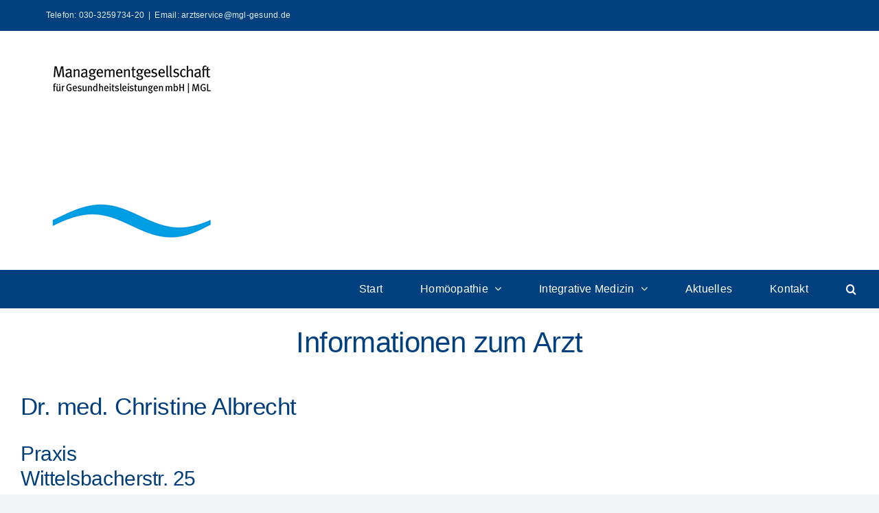

--- FILE ---
content_type: text/html; charset=UTF-8
request_url: https://www.mgl-gesund.de/integrative-medizin/arztsuche-integrative-medizin/informationen-zum-arzt/?pdb=1433
body_size: 16723
content:
<!DOCTYPE html>
<html class="avada-html-layout-wide avada-html-header-position-top" lang="de" prefix="og: http://ogp.me/ns# fb: http://ogp.me/ns/fb#">
<head>
	<meta http-equiv="X-UA-Compatible" content="IE=edge" />
	<meta http-equiv="Content-Type" content="text/html; charset=utf-8"/>
	<meta name="viewport" content="width=device-width, initial-scale=1" />
	<meta name='robots' content='index, follow, max-image-preview:large, max-snippet:-1, max-video-preview:-1' />
<meta name="dlm-version" content="5.1.6">
	<!-- This site is optimized with the Yoast SEO plugin v26.7 - https://yoast.com/wordpress/plugins/seo/ -->
	<title>Informationen zum Arzt - Managementgesellschaft für Gesundheitsleistungen</title>
	<link rel="canonical" href="https://www.mgl-gesund.de/integrative-medizin/arztsuche-integrative-medizin/informationen-zum-arzt/" />
	<meta property="og:locale" content="de_DE" />
	<meta property="og:type" content="article" />
	<meta property="og:title" content="Informationen zum Arzt - Managementgesellschaft für Gesundheitsleistungen" />
	<meta property="og:url" content="https://www.mgl-gesund.de/integrative-medizin/arztsuche-integrative-medizin/informationen-zum-arzt/" />
	<meta property="og:site_name" content="Managementgesellschaft für Gesundheitsleistungen" />
	<meta property="article:modified_time" content="2024-07-10T09:43:05+00:00" />
	<meta property="og:image" content="https://www.mgl-gesund.de/gesund/wp-content/uploads/2021/12/Logo_MG_Gesunheit_02_21.jpg" />
	<meta property="og:image:width" content="592" />
	<meta property="og:image:height" content="668" />
	<meta property="og:image:type" content="image/jpeg" />
	<meta name="twitter:card" content="summary_large_image" />
	<script type="application/ld+json" class="yoast-schema-graph">{"@context":"https://schema.org","@graph":[{"@type":"WebPage","@id":"https://www.mgl-gesund.de/integrative-medizin/arztsuche-integrative-medizin/informationen-zum-arzt/","url":"https://www.mgl-gesund.de/integrative-medizin/arztsuche-integrative-medizin/informationen-zum-arzt/","name":"Informationen zum Arzt - Managementgesellschaft für Gesundheitsleistungen","isPartOf":{"@id":"https://www.mgl-gesund.de/#website"},"datePublished":"2023-06-21T08:53:16+00:00","dateModified":"2024-07-10T09:43:05+00:00","breadcrumb":{"@id":"https://www.mgl-gesund.de/integrative-medizin/arztsuche-integrative-medizin/informationen-zum-arzt/#breadcrumb"},"inLanguage":"de","potentialAction":[{"@type":"ReadAction","target":["https://www.mgl-gesund.de/integrative-medizin/arztsuche-integrative-medizin/informationen-zum-arzt/"]}]},{"@type":"BreadcrumbList","@id":"https://www.mgl-gesund.de/integrative-medizin/arztsuche-integrative-medizin/informationen-zum-arzt/#breadcrumb","itemListElement":[{"@type":"ListItem","position":1,"name":"Startseite","item":"https://www.mgl-gesund.de/"},{"@type":"ListItem","position":2,"name":"Integrative Medizin","item":"https://www.mgl-gesund.de/integrative-medizin/"},{"@type":"ListItem","position":3,"name":"Arztsuche Integrative Medizin","item":"https://www.mgl-gesund.de/integrative-medizin/arztsuche-integrative-medizin/"},{"@type":"ListItem","position":4,"name":"Informationen zum Arzt"}]},{"@type":"WebSite","@id":"https://www.mgl-gesund.de/#website","url":"https://www.mgl-gesund.de/","name":"Managementgesellschaft für Gesundheitsleistungen","description":"","publisher":{"@id":"https://www.mgl-gesund.de/#organization"},"potentialAction":[{"@type":"SearchAction","target":{"@type":"EntryPoint","urlTemplate":"https://www.mgl-gesund.de/?s={search_term_string}"},"query-input":{"@type":"PropertyValueSpecification","valueRequired":true,"valueName":"search_term_string"}}],"inLanguage":"de"},{"@type":"Organization","@id":"https://www.mgl-gesund.de/#organization","name":"Managementgesellschaft für Gesundheitsleistungen mbH","url":"https://www.mgl-gesund.de/","logo":{"@type":"ImageObject","inLanguage":"de","@id":"https://www.mgl-gesund.de/#/schema/logo/image/","url":"https://www.mgl-gesund.de/gesund/wp-content/uploads/2021/12/Logo_MG_Gesunheit_02_21.jpg","contentUrl":"https://www.mgl-gesund.de/gesund/wp-content/uploads/2021/12/Logo_MG_Gesunheit_02_21.jpg","width":592,"height":668,"caption":"Managementgesellschaft für Gesundheitsleistungen mbH"},"image":{"@id":"https://www.mgl-gesund.de/#/schema/logo/image/"}}]}</script>
	<!-- / Yoast SEO plugin. -->


<link rel="alternate" type="application/rss+xml" title="Managementgesellschaft für Gesundheitsleistungen &raquo; Feed" href="https://www.mgl-gesund.de/feed/" />
<link rel="alternate" type="application/rss+xml" title="Managementgesellschaft für Gesundheitsleistungen &raquo; Kommentar-Feed" href="https://www.mgl-gesund.de/comments/feed/" />
								<link rel="icon" href="https://www.mgl-gesund.de/gesund/wp-content/uploads/2021/12/favicon.png" type="image/png" />
		
					<!-- Apple Touch Icon -->
						<link rel="apple-touch-icon" sizes="180x180" href="https://www.mgl-gesund.de/gesund/wp-content/uploads/2021/12/favicon-ipad.png" type="image/png">
		
					<!-- Android Icon -->
						<link rel="icon" sizes="192x192" href="https://www.mgl-gesund.de/gesund/wp-content/uploads/2021/12/favicon-ipad.png" type="image/png">
		
					<!-- MS Edge Icon -->
						<meta name="msapplication-TileImage" content="https://www.mgl-gesund.de/gesund/wp-content/uploads/2021/12/favicon-ipad-1.png" type="image/png">
				<link rel="alternate" title="oEmbed (JSON)" type="application/json+oembed" href="https://www.mgl-gesund.de/wp-json/oembed/1.0/embed?url=https%3A%2F%2Fwww.mgl-gesund.de%2Fintegrative-medizin%2Farztsuche-integrative-medizin%2Finformationen-zum-arzt%2F" />
<link rel="alternate" title="oEmbed (XML)" type="text/xml+oembed" href="https://www.mgl-gesund.de/wp-json/oembed/1.0/embed?url=https%3A%2F%2Fwww.mgl-gesund.de%2Fintegrative-medizin%2Farztsuche-integrative-medizin%2Finformationen-zum-arzt%2F&#038;format=xml" />
				
		<meta property="og:locale" content="de_DE"/>
		<meta property="og:type" content="article"/>
		<meta property="og:site_name" content="Managementgesellschaft für Gesundheitsleistungen"/>
		<meta property="og:title" content="Informationen zum Arzt - Managementgesellschaft für Gesundheitsleistungen"/>
				<meta property="og:url" content="https://www.mgl-gesund.de/integrative-medizin/arztsuche-integrative-medizin/informationen-zum-arzt/"/>
													<meta property="article:modified_time" content="2024-07-10T09:43:05+01:00"/>
											<meta property="og:image" content="https://www.mgl-gesund.de/gesund/wp-content/uploads/2022/01/Logo_MG_Gesunheit_02_21_250.png"/>
		<meta property="og:image:width" content="250"/>
		<meta property="og:image:height" content="262"/>
		<meta property="og:image:type" content="image/png"/>
				<style id='wp-img-auto-sizes-contain-inline-css' type='text/css'>
img:is([sizes=auto i],[sizes^="auto," i]){contain-intrinsic-size:3000px 1500px}
/*# sourceURL=wp-img-auto-sizes-contain-inline-css */
</style>
<style id='wp-emoji-styles-inline-css' type='text/css'>

	img.wp-smiley, img.emoji {
		display: inline !important;
		border: none !important;
		box-shadow: none !important;
		height: 1em !important;
		width: 1em !important;
		margin: 0 0.07em !important;
		vertical-align: -0.1em !important;
		background: none !important;
		padding: 0 !important;
	}
/*# sourceURL=wp-emoji-styles-inline-css */
</style>
<link rel='stylesheet' id='page-list-style-css' href='https://www.mgl-gesund.de/gesund/wp-content/plugins/page-list/css/page-list.css?ver=5.9' type='text/css' media='all' />
<link rel='stylesheet' id='symple_shortcode_styles-css' href='https://www.mgl-gesund.de/gesund/wp-content/plugins/symple-shortcodes/shortcodes/css/symple_shortcodes_styles.css?ver=6.9' type='text/css' media='all' />
<link rel='stylesheet' id='widgetopts-styles-css' href='https://www.mgl-gesund.de/gesund/wp-content/plugins/widget-options/assets/css/widget-options.css?ver=4.1.3' type='text/css' media='all' />
<link rel='stylesheet' id='bsearch-style-css' href='https://www.mgl-gesund.de/gesund/wp-content/plugins/better-search/includes/css/bsearch-styles.min.css?ver=4.1.2' type='text/css' media='all' />
<link rel='stylesheet' id='UserAccessManagerLoginForm-css' href='https://www.mgl-gesund.de/gesund/wp-content/plugins/user-access-manager/assets/css/uamLoginForm.css?ver=2.3.8' type='text/css' media='screen' />
<link rel='stylesheet' id='child-style-css' href='https://www.mgl-gesund.de/gesund/wp-content/themes/Avada-Child-Theme/style.css?ver=6.9' type='text/css' media='all' />
<link rel='stylesheet' id='dashicons-css' href='https://www.mgl-gesund.de/gesund/wp-includes/css/dashicons.min.css?ver=6.9' type='text/css' media='all' />
<link rel='stylesheet' id='pdb-frontend-css' href='https://www.mgl-gesund.de/gesund/wp-content/plugins/participants-database/css/participants-database.css?ver=1.8.3' type='text/css' media='all' />
<style id='pdb-frontend-inline-css' type='text/css'>

.image-field-wrap img {
   height:3em;
   max-width: inherit;
}
.pdb-list .image-field-wrap img {
   height:50px;
   max-width: inherit;
}
:root {
   --PDb-pagination-border-color: rgba(204, 204, 204, 1); 
   --PDb-pagination-hover-color: #CCC; 
   --PDb-pagination-bg: #FAFAFA; 
   --PDb-pagination-current-bg: rgba(204, 204, 204, 1); 
   --PDb-pagination-current-color: #FFF; 
   --PDb-pagination-disabled-bg: #F3F3F3; 
   --PDb-pagination-disabled-color: #777; 
   --PDb-message-bg: #FFF; 
   --PDb-message-shadow: 0 1px 1px 0 rgba(0, 0, 0, 0.1); 
   --PDb-flex-row-bg: rgba(0,0,0,0.05); 
}

/*# sourceURL=pdb-frontend-inline-css */
</style>
<link rel='stylesheet' id='custom_plugin_css-css' href='https://www.mgl-gesund.de/gesund/wp-content/plugins/participants-database/css/PDb-custom.css?ver=12.3' type='text/css' media='all' />
<link rel='stylesheet' id='custom_plugin_print_css-css' href='https://www.mgl-gesund.de/gesund/wp-content/plugins/participants-database/css/PDb-custom-print.css?ver=12.3' type='text/css' media='print' />
<link rel='stylesheet' id='fusion-dynamic-css-css' href='https://www.mgl-gesund.de/gesund/wp-content/uploads/fusion-styles/7e490c6c0e1008afd184b16f5faa5191.min.css?ver=3.14.2' type='text/css' media='all' />
<script type="text/javascript" src="https://www.mgl-gesund.de/gesund/wp-includes/js/jquery/jquery.min.js?ver=3.7.1" id="jquery-core-js"></script>
<script type="text/javascript" src="https://www.mgl-gesund.de/gesund/wp-includes/js/jquery/jquery-migrate.min.js?ver=3.4.1" id="jquery-migrate-js"></script>
<script type="text/javascript" src="https://www.mgl-gesund.de/gesund/wp-content/plugins/participants-database/js/shortcodes.js?ver=1.2" id="pdb-shortcode-js"></script>
<script type="text/javascript" src="https://www.mgl-gesund.de/gesund/wp-content/plugins/participants-database/js/otherselect.js?ver=0.6" id="pdb-otherselect-js"></script>
<link rel="https://api.w.org/" href="https://www.mgl-gesund.de/wp-json/" /><link rel="alternate" title="JSON" type="application/json" href="https://www.mgl-gesund.de/wp-json/wp/v2/pages/5598" /><link rel="EditURI" type="application/rsd+xml" title="RSD" href="https://www.mgl-gesund.de/gesund/xmlrpc.php?rsd" />
<meta name="generator" content="WordPress 6.9" />
<link rel='shortlink' href='https://www.mgl-gesund.de/?p=5598' />
<style type="text/css" id="css-fb-visibility">@media screen and (max-width: 640px){.fusion-no-small-visibility{display:none !important;}body .sm-text-align-center{text-align:center !important;}body .sm-text-align-left{text-align:left !important;}body .sm-text-align-right{text-align:right !important;}body .sm-text-align-justify{text-align:justify !important;}body .sm-flex-align-center{justify-content:center !important;}body .sm-flex-align-flex-start{justify-content:flex-start !important;}body .sm-flex-align-flex-end{justify-content:flex-end !important;}body .sm-mx-auto{margin-left:auto !important;margin-right:auto !important;}body .sm-ml-auto{margin-left:auto !important;}body .sm-mr-auto{margin-right:auto !important;}body .fusion-absolute-position-small{position:absolute;width:100%;}.awb-sticky.awb-sticky-small{ position: sticky; top: var(--awb-sticky-offset,0); }}@media screen and (min-width: 641px) and (max-width: 787px){.fusion-no-medium-visibility{display:none !important;}body .md-text-align-center{text-align:center !important;}body .md-text-align-left{text-align:left !important;}body .md-text-align-right{text-align:right !important;}body .md-text-align-justify{text-align:justify !important;}body .md-flex-align-center{justify-content:center !important;}body .md-flex-align-flex-start{justify-content:flex-start !important;}body .md-flex-align-flex-end{justify-content:flex-end !important;}body .md-mx-auto{margin-left:auto !important;margin-right:auto !important;}body .md-ml-auto{margin-left:auto !important;}body .md-mr-auto{margin-right:auto !important;}body .fusion-absolute-position-medium{position:absolute;width:100%;}.awb-sticky.awb-sticky-medium{ position: sticky; top: var(--awb-sticky-offset,0); }}@media screen and (min-width: 788px){.fusion-no-large-visibility{display:none !important;}body .lg-text-align-center{text-align:center !important;}body .lg-text-align-left{text-align:left !important;}body .lg-text-align-right{text-align:right !important;}body .lg-text-align-justify{text-align:justify !important;}body .lg-flex-align-center{justify-content:center !important;}body .lg-flex-align-flex-start{justify-content:flex-start !important;}body .lg-flex-align-flex-end{justify-content:flex-end !important;}body .lg-mx-auto{margin-left:auto !important;margin-right:auto !important;}body .lg-ml-auto{margin-left:auto !important;}body .lg-mr-auto{margin-right:auto !important;}body .fusion-absolute-position-large{position:absolute;width:100%;}.awb-sticky.awb-sticky-large{ position: sticky; top: var(--awb-sticky-offset,0); }}</style>		<style type="text/css" id="wp-custom-css">
			.fusion-mobile-menu-text-align-center .fusion-mobile-nav-item a, .fusion-mobile-menu-text-align-center .fusion-mobile-selector {
       padding-top: 10px;
}
.page-id-32 div.avada-page-titlebar-wrapper { display: none !important;
}

/*Rendering checkboxes as block instead of original inline*/

span.wpcf7-list-item { display: block; }

/*Tabellenformat für Formular*/

.wps-form {
    width: 100%;
    margin: 0 auto;
}

.wps-form-row {
    display: flex;
    flex-direction: column;
    width: 100%;
}

.wps-form-row .wpcf7-form-control {
    width: 100%;
}

.wps-form-column {
    flex: 1;
    padding: 0.5rem 0;
    width: 100%;
}

/* Notebook / Desktop */
@media only screen and ( min-width: 48em ) { 
    .wps-form-row {
        flex-direction: row;
    }

    .wps-form-column {
        padding: 0.5rem 1rem;
    }
}

/*Arztsuche*/
.search-control label {
    width: auto;
    display: block;
    text-align: left;
    margin: 20px 10px 5px 0px;
    line-height: 1;
}
.pdb-searchform .radio-group {
    display: block;
}
.pdb-searchform input[type="text"], .pdb-searchform select, .pdb-searchform label.checkbox, .multi-search-controls .search-control-input {
    margin: 0 5px 0 0;
	display: block;
}
.pdb-searchform input[type="submit"] {
	color: #0036b3;
	background-color: #bdd9fd;
}
.combo-multi-search-controls{
	
  padding-top: 0px !important;
  padding-right: 38px !important;
  margin-right: 1.92%;
  padding-bottom: 0px !important;
  padding-left: 38px !important;
  margin-left: 1.92%;
}
.wp-list-table td{
  padding-top: 0px !important;
  padding-right: 38px !important;
  margin-right: 1.92%;
  padding-bottom: 0px !important;
  padding-left: 38px !important;
  margin-left: 5.0%;
}
/*Arztsuche - Checkboxen*/

/*Arztsuche - Labels*/
.search-control label[for=pdb-combo_search-control] {
	font-family: Arial, Helvetica, sans-serif;
	font-size: 32px;
	line-height: 1.2;
	letter-spacing: -0.015em;
	margin-bottom: 1.1em;
	color: #023e7c;
}
.search-control label[for=pdb-state-control-multisearch-1] {
	font-family: Arial, Helvetica, sans-serif;
	font-size: 20px;
	line-height: 1.2;
	letter-spacing: -0.015em;
	margin-bottom: 0.2em;
	margin-top: 1.5em;
	color: #023e7c;
}
.search-control label[for=pdb-vertragsteilnahme-control-multisearch-1] {
	font-family: Arial, Helvetica, sans-serif;
	font-size: 20px;
	line-height: 1.2;
	letter-spacing: -0.015em;
	margin-bottom: 0.2em;
	margin-top: 1.5em;
	color: #023e7c;
}
.search-control label[for=pdb-qualifikation-control-multisearch-1] {
	font-family: Arial, Helvetica, sans-serif;
	font-size: 20px;
	line-height: 1.2;
	letter-spacing: -0.015em;
	margin-bottom: 0.2em;
	margin-top: 1.5em;
	color: #023e7c;
}
.search-control label[for=pdb-angebotene_therapieverfahren-control-multisearch-1] {
	font-family: Arial, Helvetica, sans-serif;
	font-size: 20px;
	line-height: 1.2;
	letter-spacing: -0.015em;
	margin-bottom: 0.2em;
	margin-top: 1.5em;
	color: #023e7c;
}
.search-control label[for=pdb-zip-control-multisearch-1] {
	font-family: Arial, Helvetica, sans-serif;
	font-size: 20px;
	line-height: 1.2;
	letter-spacing: -0.015em;
	margin-bottom: 0.2em;
	margin-top: 1.5em;
	color: #023e7c;
}
.search-control label[for=pdb-krankenkassen-control-multisearch-1] {
	font-family: Arial, Helvetica, sans-serif;
	font-size: 20px;
	line-height: 1.2;
	letter-spacing: -0.015em;
	margin-bottom: 0.2em;
	margin-top: 1.5em;
	color: #023e7c;
}
/*Arztsuche - Ergebnistabelle*/
.wp-list-table thead{
	font-family: Arial, Helvetica, sans-serif;
	font-size: 20px;
	line-height: 1.2;
	letter-spacing: -0.015em;
	margin-bottom: 0.2em;
	margin-top: 1.5em;
	color: #023e7c;
}
/*Arztsuche - Pagination*/
.pagination, .pdb-pagination{
	display:block !important;
	font-weight: 400 !important;
font-style: normal !important;
text-decoration: inherit !important;
text-transform: none !important;
text-rendering: auto !important;
}
.pdb-list .pagination li > span, .pdb-pagination li > span, .pdb-list .pagination a, .pdb-pagination a{
	height: 35px;
}
/*Arztsuche - Homöopathie - Ausblenden Therapieverfahren*/
.page-id-5630 .pdb-angebotene_therapieverfahren {
	display: none !important;
}
/*Arztsuche - IM - Ausblenden Krankenkassen*/
.page-id-5594 .pdb-krankenkassen {
	display: none !important;
}

/*Pagination*/
.pagenav {
    clear: both;
    padding-bottom: 40px;
    text-align: center;
    padding-top: 50px;
}
/**/		</style>
				<script type="text/javascript">
			var doc = document.documentElement;
			doc.setAttribute( 'data-useragent', navigator.userAgent );
		</script>
		
	<style id='global-styles-inline-css' type='text/css'>
:root{--wp--preset--aspect-ratio--square: 1;--wp--preset--aspect-ratio--4-3: 4/3;--wp--preset--aspect-ratio--3-4: 3/4;--wp--preset--aspect-ratio--3-2: 3/2;--wp--preset--aspect-ratio--2-3: 2/3;--wp--preset--aspect-ratio--16-9: 16/9;--wp--preset--aspect-ratio--9-16: 9/16;--wp--preset--color--black: #000000;--wp--preset--color--cyan-bluish-gray: #abb8c3;--wp--preset--color--white: #ffffff;--wp--preset--color--pale-pink: #f78da7;--wp--preset--color--vivid-red: #cf2e2e;--wp--preset--color--luminous-vivid-orange: #ff6900;--wp--preset--color--luminous-vivid-amber: #fcb900;--wp--preset--color--light-green-cyan: #7bdcb5;--wp--preset--color--vivid-green-cyan: #00d084;--wp--preset--color--pale-cyan-blue: #8ed1fc;--wp--preset--color--vivid-cyan-blue: #0693e3;--wp--preset--color--vivid-purple: #9b51e0;--wp--preset--color--awb-color-1: #ffffff;--wp--preset--color--awb-color-2: #f9f9fb;--wp--preset--color--awb-color-3: #f2f3f5;--wp--preset--color--awb-color-4: #65bd7d;--wp--preset--color--awb-color-5: #198fd9;--wp--preset--color--awb-color-6: #434549;--wp--preset--color--awb-color-7: #212326;--wp--preset--color--awb-color-8: #141617;--wp--preset--color--awb-color-custom-1: #00407e;--wp--preset--color--awb-color-custom-2: #747474;--wp--preset--color--awb-color-custom-3: #ebf9ff;--wp--preset--color--awb-color-custom-4: #009ee1;--wp--preset--color--awb-color-custom-5: #ffffff;--wp--preset--gradient--vivid-cyan-blue-to-vivid-purple: linear-gradient(135deg,rgb(6,147,227) 0%,rgb(155,81,224) 100%);--wp--preset--gradient--light-green-cyan-to-vivid-green-cyan: linear-gradient(135deg,rgb(122,220,180) 0%,rgb(0,208,130) 100%);--wp--preset--gradient--luminous-vivid-amber-to-luminous-vivid-orange: linear-gradient(135deg,rgb(252,185,0) 0%,rgb(255,105,0) 100%);--wp--preset--gradient--luminous-vivid-orange-to-vivid-red: linear-gradient(135deg,rgb(255,105,0) 0%,rgb(207,46,46) 100%);--wp--preset--gradient--very-light-gray-to-cyan-bluish-gray: linear-gradient(135deg,rgb(238,238,238) 0%,rgb(169,184,195) 100%);--wp--preset--gradient--cool-to-warm-spectrum: linear-gradient(135deg,rgb(74,234,220) 0%,rgb(151,120,209) 20%,rgb(207,42,186) 40%,rgb(238,44,130) 60%,rgb(251,105,98) 80%,rgb(254,248,76) 100%);--wp--preset--gradient--blush-light-purple: linear-gradient(135deg,rgb(255,206,236) 0%,rgb(152,150,240) 100%);--wp--preset--gradient--blush-bordeaux: linear-gradient(135deg,rgb(254,205,165) 0%,rgb(254,45,45) 50%,rgb(107,0,62) 100%);--wp--preset--gradient--luminous-dusk: linear-gradient(135deg,rgb(255,203,112) 0%,rgb(199,81,192) 50%,rgb(65,88,208) 100%);--wp--preset--gradient--pale-ocean: linear-gradient(135deg,rgb(255,245,203) 0%,rgb(182,227,212) 50%,rgb(51,167,181) 100%);--wp--preset--gradient--electric-grass: linear-gradient(135deg,rgb(202,248,128) 0%,rgb(113,206,126) 100%);--wp--preset--gradient--midnight: linear-gradient(135deg,rgb(2,3,129) 0%,rgb(40,116,252) 100%);--wp--preset--font-size--small: 12px;--wp--preset--font-size--medium: 20px;--wp--preset--font-size--large: 24px;--wp--preset--font-size--x-large: 42px;--wp--preset--font-size--normal: 16px;--wp--preset--font-size--xlarge: 32px;--wp--preset--font-size--huge: 48px;--wp--preset--spacing--20: 0.44rem;--wp--preset--spacing--30: 0.67rem;--wp--preset--spacing--40: 1rem;--wp--preset--spacing--50: 1.5rem;--wp--preset--spacing--60: 2.25rem;--wp--preset--spacing--70: 3.38rem;--wp--preset--spacing--80: 5.06rem;--wp--preset--shadow--natural: 6px 6px 9px rgba(0, 0, 0, 0.2);--wp--preset--shadow--deep: 12px 12px 50px rgba(0, 0, 0, 0.4);--wp--preset--shadow--sharp: 6px 6px 0px rgba(0, 0, 0, 0.2);--wp--preset--shadow--outlined: 6px 6px 0px -3px rgb(255, 255, 255), 6px 6px rgb(0, 0, 0);--wp--preset--shadow--crisp: 6px 6px 0px rgb(0, 0, 0);}:where(.is-layout-flex){gap: 0.5em;}:where(.is-layout-grid){gap: 0.5em;}body .is-layout-flex{display: flex;}.is-layout-flex{flex-wrap: wrap;align-items: center;}.is-layout-flex > :is(*, div){margin: 0;}body .is-layout-grid{display: grid;}.is-layout-grid > :is(*, div){margin: 0;}:where(.wp-block-columns.is-layout-flex){gap: 2em;}:where(.wp-block-columns.is-layout-grid){gap: 2em;}:where(.wp-block-post-template.is-layout-flex){gap: 1.25em;}:where(.wp-block-post-template.is-layout-grid){gap: 1.25em;}.has-black-color{color: var(--wp--preset--color--black) !important;}.has-cyan-bluish-gray-color{color: var(--wp--preset--color--cyan-bluish-gray) !important;}.has-white-color{color: var(--wp--preset--color--white) !important;}.has-pale-pink-color{color: var(--wp--preset--color--pale-pink) !important;}.has-vivid-red-color{color: var(--wp--preset--color--vivid-red) !important;}.has-luminous-vivid-orange-color{color: var(--wp--preset--color--luminous-vivid-orange) !important;}.has-luminous-vivid-amber-color{color: var(--wp--preset--color--luminous-vivid-amber) !important;}.has-light-green-cyan-color{color: var(--wp--preset--color--light-green-cyan) !important;}.has-vivid-green-cyan-color{color: var(--wp--preset--color--vivid-green-cyan) !important;}.has-pale-cyan-blue-color{color: var(--wp--preset--color--pale-cyan-blue) !important;}.has-vivid-cyan-blue-color{color: var(--wp--preset--color--vivid-cyan-blue) !important;}.has-vivid-purple-color{color: var(--wp--preset--color--vivid-purple) !important;}.has-black-background-color{background-color: var(--wp--preset--color--black) !important;}.has-cyan-bluish-gray-background-color{background-color: var(--wp--preset--color--cyan-bluish-gray) !important;}.has-white-background-color{background-color: var(--wp--preset--color--white) !important;}.has-pale-pink-background-color{background-color: var(--wp--preset--color--pale-pink) !important;}.has-vivid-red-background-color{background-color: var(--wp--preset--color--vivid-red) !important;}.has-luminous-vivid-orange-background-color{background-color: var(--wp--preset--color--luminous-vivid-orange) !important;}.has-luminous-vivid-amber-background-color{background-color: var(--wp--preset--color--luminous-vivid-amber) !important;}.has-light-green-cyan-background-color{background-color: var(--wp--preset--color--light-green-cyan) !important;}.has-vivid-green-cyan-background-color{background-color: var(--wp--preset--color--vivid-green-cyan) !important;}.has-pale-cyan-blue-background-color{background-color: var(--wp--preset--color--pale-cyan-blue) !important;}.has-vivid-cyan-blue-background-color{background-color: var(--wp--preset--color--vivid-cyan-blue) !important;}.has-vivid-purple-background-color{background-color: var(--wp--preset--color--vivid-purple) !important;}.has-black-border-color{border-color: var(--wp--preset--color--black) !important;}.has-cyan-bluish-gray-border-color{border-color: var(--wp--preset--color--cyan-bluish-gray) !important;}.has-white-border-color{border-color: var(--wp--preset--color--white) !important;}.has-pale-pink-border-color{border-color: var(--wp--preset--color--pale-pink) !important;}.has-vivid-red-border-color{border-color: var(--wp--preset--color--vivid-red) !important;}.has-luminous-vivid-orange-border-color{border-color: var(--wp--preset--color--luminous-vivid-orange) !important;}.has-luminous-vivid-amber-border-color{border-color: var(--wp--preset--color--luminous-vivid-amber) !important;}.has-light-green-cyan-border-color{border-color: var(--wp--preset--color--light-green-cyan) !important;}.has-vivid-green-cyan-border-color{border-color: var(--wp--preset--color--vivid-green-cyan) !important;}.has-pale-cyan-blue-border-color{border-color: var(--wp--preset--color--pale-cyan-blue) !important;}.has-vivid-cyan-blue-border-color{border-color: var(--wp--preset--color--vivid-cyan-blue) !important;}.has-vivid-purple-border-color{border-color: var(--wp--preset--color--vivid-purple) !important;}.has-vivid-cyan-blue-to-vivid-purple-gradient-background{background: var(--wp--preset--gradient--vivid-cyan-blue-to-vivid-purple) !important;}.has-light-green-cyan-to-vivid-green-cyan-gradient-background{background: var(--wp--preset--gradient--light-green-cyan-to-vivid-green-cyan) !important;}.has-luminous-vivid-amber-to-luminous-vivid-orange-gradient-background{background: var(--wp--preset--gradient--luminous-vivid-amber-to-luminous-vivid-orange) !important;}.has-luminous-vivid-orange-to-vivid-red-gradient-background{background: var(--wp--preset--gradient--luminous-vivid-orange-to-vivid-red) !important;}.has-very-light-gray-to-cyan-bluish-gray-gradient-background{background: var(--wp--preset--gradient--very-light-gray-to-cyan-bluish-gray) !important;}.has-cool-to-warm-spectrum-gradient-background{background: var(--wp--preset--gradient--cool-to-warm-spectrum) !important;}.has-blush-light-purple-gradient-background{background: var(--wp--preset--gradient--blush-light-purple) !important;}.has-blush-bordeaux-gradient-background{background: var(--wp--preset--gradient--blush-bordeaux) !important;}.has-luminous-dusk-gradient-background{background: var(--wp--preset--gradient--luminous-dusk) !important;}.has-pale-ocean-gradient-background{background: var(--wp--preset--gradient--pale-ocean) !important;}.has-electric-grass-gradient-background{background: var(--wp--preset--gradient--electric-grass) !important;}.has-midnight-gradient-background{background: var(--wp--preset--gradient--midnight) !important;}.has-small-font-size{font-size: var(--wp--preset--font-size--small) !important;}.has-medium-font-size{font-size: var(--wp--preset--font-size--medium) !important;}.has-large-font-size{font-size: var(--wp--preset--font-size--large) !important;}.has-x-large-font-size{font-size: var(--wp--preset--font-size--x-large) !important;}
/*# sourceURL=global-styles-inline-css */
</style>
<style id='wp-block-library-inline-css' type='text/css'>
:root{--wp-block-synced-color:#7a00df;--wp-block-synced-color--rgb:122,0,223;--wp-bound-block-color:var(--wp-block-synced-color);--wp-editor-canvas-background:#ddd;--wp-admin-theme-color:#007cba;--wp-admin-theme-color--rgb:0,124,186;--wp-admin-theme-color-darker-10:#006ba1;--wp-admin-theme-color-darker-10--rgb:0,107,160.5;--wp-admin-theme-color-darker-20:#005a87;--wp-admin-theme-color-darker-20--rgb:0,90,135;--wp-admin-border-width-focus:2px}@media (min-resolution:192dpi){:root{--wp-admin-border-width-focus:1.5px}}.wp-element-button{cursor:pointer}:root .has-very-light-gray-background-color{background-color:#eee}:root .has-very-dark-gray-background-color{background-color:#313131}:root .has-very-light-gray-color{color:#eee}:root .has-very-dark-gray-color{color:#313131}:root .has-vivid-green-cyan-to-vivid-cyan-blue-gradient-background{background:linear-gradient(135deg,#00d084,#0693e3)}:root .has-purple-crush-gradient-background{background:linear-gradient(135deg,#34e2e4,#4721fb 50%,#ab1dfe)}:root .has-hazy-dawn-gradient-background{background:linear-gradient(135deg,#faaca8,#dad0ec)}:root .has-subdued-olive-gradient-background{background:linear-gradient(135deg,#fafae1,#67a671)}:root .has-atomic-cream-gradient-background{background:linear-gradient(135deg,#fdd79a,#004a59)}:root .has-nightshade-gradient-background{background:linear-gradient(135deg,#330968,#31cdcf)}:root .has-midnight-gradient-background{background:linear-gradient(135deg,#020381,#2874fc)}:root{--wp--preset--font-size--normal:16px;--wp--preset--font-size--huge:42px}.has-regular-font-size{font-size:1em}.has-larger-font-size{font-size:2.625em}.has-normal-font-size{font-size:var(--wp--preset--font-size--normal)}.has-huge-font-size{font-size:var(--wp--preset--font-size--huge)}.has-text-align-center{text-align:center}.has-text-align-left{text-align:left}.has-text-align-right{text-align:right}.has-fit-text{white-space:nowrap!important}#end-resizable-editor-section{display:none}.aligncenter{clear:both}.items-justified-left{justify-content:flex-start}.items-justified-center{justify-content:center}.items-justified-right{justify-content:flex-end}.items-justified-space-between{justify-content:space-between}.screen-reader-text{border:0;clip-path:inset(50%);height:1px;margin:-1px;overflow:hidden;padding:0;position:absolute;width:1px;word-wrap:normal!important}.screen-reader-text:focus{background-color:#ddd;clip-path:none;color:#444;display:block;font-size:1em;height:auto;left:5px;line-height:normal;padding:15px 23px 14px;text-decoration:none;top:5px;width:auto;z-index:100000}html :where(.has-border-color){border-style:solid}html :where([style*=border-top-color]){border-top-style:solid}html :where([style*=border-right-color]){border-right-style:solid}html :where([style*=border-bottom-color]){border-bottom-style:solid}html :where([style*=border-left-color]){border-left-style:solid}html :where([style*=border-width]){border-style:solid}html :where([style*=border-top-width]){border-top-style:solid}html :where([style*=border-right-width]){border-right-style:solid}html :where([style*=border-bottom-width]){border-bottom-style:solid}html :where([style*=border-left-width]){border-left-style:solid}html :where(img[class*=wp-image-]){height:auto;max-width:100%}:where(figure){margin:0 0 1em}html :where(.is-position-sticky){--wp-admin--admin-bar--position-offset:var(--wp-admin--admin-bar--height,0px)}@media screen and (max-width:600px){html :where(.is-position-sticky){--wp-admin--admin-bar--position-offset:0px}}
/*wp_block_styles_on_demand_placeholder:6972217ae8e22*/
/*# sourceURL=wp-block-library-inline-css */
</style>
<style id='wp-block-library-theme-inline-css' type='text/css'>
.wp-block-audio :where(figcaption){color:#555;font-size:13px;text-align:center}.is-dark-theme .wp-block-audio :where(figcaption){color:#ffffffa6}.wp-block-audio{margin:0 0 1em}.wp-block-code{border:1px solid #ccc;border-radius:4px;font-family:Menlo,Consolas,monaco,monospace;padding:.8em 1em}.wp-block-embed :where(figcaption){color:#555;font-size:13px;text-align:center}.is-dark-theme .wp-block-embed :where(figcaption){color:#ffffffa6}.wp-block-embed{margin:0 0 1em}.blocks-gallery-caption{color:#555;font-size:13px;text-align:center}.is-dark-theme .blocks-gallery-caption{color:#ffffffa6}:root :where(.wp-block-image figcaption){color:#555;font-size:13px;text-align:center}.is-dark-theme :root :where(.wp-block-image figcaption){color:#ffffffa6}.wp-block-image{margin:0 0 1em}.wp-block-pullquote{border-bottom:4px solid;border-top:4px solid;color:currentColor;margin-bottom:1.75em}.wp-block-pullquote :where(cite),.wp-block-pullquote :where(footer),.wp-block-pullquote__citation{color:currentColor;font-size:.8125em;font-style:normal;text-transform:uppercase}.wp-block-quote{border-left:.25em solid;margin:0 0 1.75em;padding-left:1em}.wp-block-quote cite,.wp-block-quote footer{color:currentColor;font-size:.8125em;font-style:normal;position:relative}.wp-block-quote:where(.has-text-align-right){border-left:none;border-right:.25em solid;padding-left:0;padding-right:1em}.wp-block-quote:where(.has-text-align-center){border:none;padding-left:0}.wp-block-quote.is-large,.wp-block-quote.is-style-large,.wp-block-quote:where(.is-style-plain){border:none}.wp-block-search .wp-block-search__label{font-weight:700}.wp-block-search__button{border:1px solid #ccc;padding:.375em .625em}:where(.wp-block-group.has-background){padding:1.25em 2.375em}.wp-block-separator.has-css-opacity{opacity:.4}.wp-block-separator{border:none;border-bottom:2px solid;margin-left:auto;margin-right:auto}.wp-block-separator.has-alpha-channel-opacity{opacity:1}.wp-block-separator:not(.is-style-wide):not(.is-style-dots){width:100px}.wp-block-separator.has-background:not(.is-style-dots){border-bottom:none;height:1px}.wp-block-separator.has-background:not(.is-style-wide):not(.is-style-dots){height:2px}.wp-block-table{margin:0 0 1em}.wp-block-table td,.wp-block-table th{word-break:normal}.wp-block-table :where(figcaption){color:#555;font-size:13px;text-align:center}.is-dark-theme .wp-block-table :where(figcaption){color:#ffffffa6}.wp-block-video :where(figcaption){color:#555;font-size:13px;text-align:center}.is-dark-theme .wp-block-video :where(figcaption){color:#ffffffa6}.wp-block-video{margin:0 0 1em}:root :where(.wp-block-template-part.has-background){margin-bottom:0;margin-top:0;padding:1.25em 2.375em}
/*# sourceURL=/wp-includes/css/dist/block-library/theme.min.css */
</style>
<style id='classic-theme-styles-inline-css' type='text/css'>
/*! This file is auto-generated */
.wp-block-button__link{color:#fff;background-color:#32373c;border-radius:9999px;box-shadow:none;text-decoration:none;padding:calc(.667em + 2px) calc(1.333em + 2px);font-size:1.125em}.wp-block-file__button{background:#32373c;color:#fff;text-decoration:none}
/*# sourceURL=/wp-includes/css/classic-themes.min.css */
</style>
</head>

<body class="wp-singular page-template-default page page-id-5598 page-child parent-pageid-5594 wp-theme-Avada wp-child-theme-Avada-Child-Theme has-dashicons participants-database-shortcode pdb_single-shortcode symple-shortcodes  symple-shortcodes-responsive fusion-image-hovers fusion-pagination-sizing fusion-button_type-flat fusion-button_span-no fusion-button_gradient-linear avada-image-rollover-circle-yes avada-image-rollover-yes avada-image-rollover-direction-left fusion-body ltr fusion-sticky-header no-tablet-sticky-header no-mobile-sticky-header no-mobile-totop avada-has-rev-slider-styles fusion-disable-outline fusion-sub-menu-fade mobile-logo-pos-left layout-wide-mode avada-has-boxed-modal-shadow- layout-scroll-offset-full avada-has-zero-margin-offset-top fusion-top-header menu-text-align-right mobile-menu-design-modern fusion-show-pagination-text fusion-header-layout-v4 avada-responsive avada-footer-fx-sticky avada-menu-highlight-style-bar fusion-search-form-classic fusion-main-menu-search-dropdown fusion-avatar-square avada-dropdown-styles avada-blog-layout-large avada-blog-archive-layout-large avada-header-shadow-no avada-menu-icon-position-left avada-has-megamenu-shadow avada-has-mainmenu-dropdown-divider avada-has-pagetitle-100-width avada-has-pagetitle-bg-full avada-has-mobile-menu-search avada-has-main-nav-search-icon avada-has-breadcrumb-mobile-hidden avada-has-titlebar-content_only avada-header-border-color-full-transparent avada-has-pagination-width_height avada-flyout-menu-direction-fade avada-ec-views-v1" data-awb-post-id="5598">
		<a class="skip-link screen-reader-text" href="#content">Zum Inhalt springen</a>

	<div id="boxed-wrapper">
		
		<div id="wrapper" class="fusion-wrapper">
			<div id="home" style="position:relative;top:-1px;"></div>
							
					
			<header class="fusion-header-wrapper">
				<div class="fusion-header-v4 fusion-logo-alignment fusion-logo-left fusion-sticky-menu-1 fusion-sticky-logo- fusion-mobile-logo-1 fusion-sticky-menu-only fusion-header-menu-align-right fusion-mobile-menu-design-modern">
					
<div class="fusion-secondary-header">
	<div class="fusion-row">
					<div class="fusion-alignleft">
				<div class="fusion-contact-info"><span class="fusion-contact-info-phone-number">Telefon: 030-3259734-20</span><span class="fusion-header-separator">|</span><span class="fusion-contact-info-email-address"><a href="mailto:&#69;ma&#105;&#108;: arzts&#101;&#114;v&#105;c&#101;&#64;&#109;&#103;&#108;-&#103;&#101;&#115;u&#110;&#100;.&#100;&#101;">&#69;ma&#105;&#108;: arzts&#101;&#114;v&#105;c&#101;&#64;&#109;&#103;&#108;-&#103;&#101;&#115;u&#110;&#100;.&#100;&#101;</a></span></div>			</div>
							<div class="fusion-alignright">
				<nav class="fusion-secondary-menu" role="navigation" aria-label="Sekundäres Menü"></nav><nav class="fusion-mobile-nav-holder fusion-mobile-menu-text-align-center" aria-label="Sekundäres mobiles Menü"></nav>			</div>
			</div>
</div>
<div class="fusion-header-sticky-height"></div>
<div class="fusion-sticky-header-wrapper"> <!-- start fusion sticky header wrapper -->
	<div class="fusion-header">
		<div class="fusion-row">
							<div class="fusion-logo" data-margin-top="10px" data-margin-bottom="0px" data-margin-left="0px" data-margin-right="0px">
			<a class="fusion-logo-link"  href="https://www.mgl-gesund.de/" >

						<!-- standard logo -->
			<img src="https://www.mgl-gesund.de/gesund/wp-content/uploads/2022/01/Logo_MG_Gesunheit_02_21_250.png" srcset="https://www.mgl-gesund.de/gesund/wp-content/uploads/2022/01/Logo_MG_Gesunheit_02_21_250.png 1x, https://www.mgl-gesund.de/gesund/wp-content/uploads/2022/01/Logo_MG_Gesunheit_02_21_560.png 2x" width="250" height="262" style="max-height:262px;height:auto;" alt="Managementgesellschaft für Gesundheitsleistungen Logo" data-retina_logo_url="https://www.mgl-gesund.de/gesund/wp-content/uploads/2022/01/Logo_MG_Gesunheit_02_21_560.png" class="fusion-standard-logo" />

											<!-- mobile logo -->
				<img src="https://www.mgl-gesund.de/gesund/wp-content/uploads/2022/01/Logo-Handy-180.png" srcset="https://www.mgl-gesund.de/gesund/wp-content/uploads/2022/01/Logo-Handy-180.png 1x, https://www.mgl-gesund.de/gesund/wp-content/uploads/2022/01/Logo-Handy-400.png 2x" width="200" height="209" style="max-height:209px;height:auto;" alt="Managementgesellschaft für Gesundheitsleistungen Logo" data-retina_logo_url="https://www.mgl-gesund.de/gesund/wp-content/uploads/2022/01/Logo-Handy-400.png" class="fusion-mobile-logo" />
			
					</a>
		
<div class="fusion-header-content-3-wrapper">
			<h3 class="fusion-header-tagline">
					</h3>
	</div>
</div>
								<div class="fusion-mobile-menu-icons">
							<a href="#" class="fusion-icon awb-icon-bars" aria-label="Toggle mobile menu" aria-expanded="false"></a>
		
					<a href="#" class="fusion-icon awb-icon-search" aria-label="Toggle mobile search"></a>
		
		
			</div>
			
					</div>
	</div>
	<div class="fusion-secondary-main-menu">
		<div class="fusion-row">
			<nav class="fusion-main-menu" aria-label="Hauptmenü"><ul id="menu-main" class="fusion-menu"><li  id="menu-item-3146"  class="menu-item menu-item-type-post_type menu-item-object-page menu-item-home menu-item-3146"  data-item-id="3146"><a  href="https://www.mgl-gesund.de/" class="fusion-bar-highlight"><span class="menu-text">Start</span></a></li><li  id="menu-item-3157"  class="menu-item menu-item-type-post_type menu-item-object-page menu-item-has-children menu-item-3157 fusion-dropdown-menu"  data-item-id="3157"><a  href="https://www.mgl-gesund.de/homoeopathie/" class="fusion-bar-highlight"><span class="menu-text">Homöopathie</span> <span class="fusion-caret"><i class="fusion-dropdown-indicator" aria-hidden="true"></i></span></a><ul class="sub-menu"><li  id="menu-item-5806"  class="menu-item menu-item-type-post_type menu-item-object-page menu-item-5806 fusion-dropdown-submenu" ><a  href="https://www.mgl-gesund.de/homoeopathie/arztsuche-homoeopathie/" class="fusion-bar-highlight"><span>Arztsuche Homöopathie</span></a></li><li  id="menu-item-3173"  class="menu-item menu-item-type-post_type menu-item-object-page menu-item-3173 fusion-dropdown-submenu" ><a  href="https://www.mgl-gesund.de/homoeopathie/vertraege-und-regelwerke/" class="fusion-bar-highlight"><span>Verträge und Regelwerke</span></a></li><li  id="menu-item-3174"  class="menu-item menu-item-type-post_type menu-item-object-page menu-item-has-children menu-item-3174 fusion-dropdown-submenu" ><a  href="https://www.mgl-gesund.de/homoeopathie/selektivvertraege-homoeopathie-vertragsteilnehmer/" class="fusion-bar-highlight"><span>Vertragsteilnehmer</span> <span class="fusion-caret"><i class="fusion-dropdown-indicator" aria-hidden="true"></i></span></a><ul class="sub-menu"><li  id="menu-item-3176"  class="menu-item menu-item-type-post_type menu-item-object-page menu-item-3176" ><a  href="https://www.mgl-gesund.de/homoeopathie/selektivvertraege-homoeopathie-vertragsteilnehmer/gesamtliste-aller-teilnehmenden-vertragsaerzte/" class="fusion-bar-highlight"><span>Vertragsärzte</span></a></li><li  id="menu-item-3175"  class="menu-item menu-item-type-post_type menu-item-object-page menu-item-3175" ><a  href="https://www.mgl-gesund.de/homoeopathie/selektivvertraege-homoeopathie-vertragsteilnehmer/teilnehmende-gesetzliche-krankenkassen/" class="fusion-bar-highlight"><span>Krankenkassen</span></a></li><li  id="menu-item-3177"  class="menu-item menu-item-type-post_type menu-item-object-page menu-item-3177" ><a  href="https://www.mgl-gesund.de/homoeopathie/selektivvertraege-homoeopathie-vertragsteilnehmer/apotheken-als-vertragsteilnehmer-an-den-selektivvertraegen-homoeopathie/" class="fusion-bar-highlight"><span>Apotheken</span></a></li></ul></li><li  id="menu-item-3172"  class="menu-item menu-item-type-post_type menu-item-object-page menu-item-3172 fusion-dropdown-submenu" ><a  href="https://www.mgl-gesund.de/homoeopathie/formulare/" class="fusion-bar-highlight"><span>Formulare</span></a></li><li  id="menu-item-3158"  class="menu-item menu-item-type-post_type menu-item-object-page menu-item-has-children menu-item-3158 fusion-dropdown-submenu" ><a  href="https://www.mgl-gesund.de/homoeopathie/aktuelle-mitteilungen-zu-den-selektivvertraegen-homoeopathie/" class="fusion-bar-highlight"><span>Rundschreiben</span> <span class="fusion-caret"><i class="fusion-dropdown-indicator" aria-hidden="true"></i></span></a><ul class="sub-menu"><li  id="menu-item-4261"  class="menu-item menu-item-type-custom menu-item-object-custom menu-item-4261" ><a  href="https://www.mgl-gesund.de/homoeopathie/aktuelle-mitteilungen-zu-den-selektivvertraegen-homoeopathie/" class="fusion-bar-highlight"><span>2025</span></a></li><li  id="menu-item-7283"  class="menu-item menu-item-type-post_type menu-item-object-page menu-item-7283" ><a  href="https://www.mgl-gesund.de/homoeopathie/rundschreiben-2024/" class="fusion-bar-highlight"><span>2024</span></a></li></ul></li><li  id="menu-item-3182"  class="menu-item menu-item-type-post_type menu-item-object-page menu-item-3182 fusion-dropdown-submenu" ><a  href="https://www.mgl-gesund.de/homoeopathie/faq-aerzte-infoblaetter-fuer-sie-zum-download/" class="fusion-bar-highlight"><span>FAQ / Infoblätter</span></a></li><li  id="menu-item-3181"  class="menu-item menu-item-type-post_type menu-item-object-page menu-item-3181 fusion-dropdown-submenu" ><a  href="https://www.mgl-gesund.de/homoeopathie/informationen-fuer-die-praxis-downloads/" class="fusion-bar-highlight"><span>Informationen für die Praxis</span></a></li><li  id="menu-item-3180"  class="menu-item menu-item-type-post_type menu-item-object-page menu-item-3180 fusion-dropdown-submenu" ><a  href="https://www.mgl-gesund.de/homoeopathie/qualitaetsinitiativen-der-dzvhae-managementgesellschaft/" class="fusion-bar-highlight"><span>Qualitätsinitiativen</span></a></li><li  id="menu-item-3179"  class="menu-item menu-item-type-post_type menu-item-object-page menu-item-3179 fusion-dropdown-submenu" ><a  href="https://www.mgl-gesund.de/homoeopathie/spendeninitiative-homoeopathie-forschung/" class="fusion-bar-highlight"><span>Spendeninitiative</span></a></li><li  id="menu-item-4318"  class="menu-item menu-item-type-post_type menu-item-object-page menu-item-4318 fusion-dropdown-submenu" ><a  href="https://www.mgl-gesund.de/homoeopathie/staerken-sie-mit-ihrer-teilnahme-an-den-selektivvertraegen-die-homoeopathie-im-gesetzlichen-krankenversicherungssystem/" class="fusion-bar-highlight"><span>Teilnehmer werden</span></a></li></ul></li><li  id="menu-item-4237"  class="menu-item menu-item-type-post_type menu-item-object-page current-page-ancestor menu-item-has-children menu-item-4237 fusion-dropdown-menu"  data-item-id="4237"><a  href="https://www.mgl-gesund.de/integrative-medizin/" class="fusion-bar-highlight"><span class="menu-text">Integrative Medizin</span> <span class="fusion-caret"><i class="fusion-dropdown-indicator" aria-hidden="true"></i></span></a><ul class="sub-menu"><li  id="menu-item-5651"  class="menu-item menu-item-type-post_type menu-item-object-page current-page-ancestor menu-item-5651 fusion-dropdown-submenu" ><a  href="https://www.mgl-gesund.de/integrative-medizin/arztsuche-integrative-medizin/" class="fusion-bar-highlight"><span>Arztsuche Integrative Medizin</span></a></li><li  id="menu-item-4940"  class="menu-item menu-item-type-post_type menu-item-object-page menu-item-4940 fusion-dropdown-submenu" ><a  href="https://www.mgl-gesund.de/integrative-medizin/vertraege-und-regelwerke/" class="fusion-bar-highlight"><span>Verträge und Regelwerke</span></a></li><li  id="menu-item-4943"  class="menu-item menu-item-type-post_type menu-item-object-page menu-item-has-children menu-item-4943 fusion-dropdown-submenu" ><a  href="https://www.mgl-gesund.de/integrative-medizin/vertragsteilnehmer/" class="fusion-bar-highlight"><span>Vertragsteilnehmer</span> <span class="fusion-caret"><i class="fusion-dropdown-indicator" aria-hidden="true"></i></span></a><ul class="sub-menu"><li  id="menu-item-4947"  class="menu-item menu-item-type-post_type menu-item-object-page menu-item-4947" ><a  href="https://www.mgl-gesund.de/integrative-medizin/vertragsteilnehmer/gesamtliste-aller-teilnehmenden-vertragsaerzte/" class="fusion-bar-highlight"><span>Vertragsärzte</span></a></li><li  id="menu-item-4950"  class="menu-item menu-item-type-post_type menu-item-object-page menu-item-4950" ><a  href="https://www.mgl-gesund.de/integrative-medizin/vertragsteilnehmer/teilnehmende-gesetzliche-krankenkassen/" class="fusion-bar-highlight"><span>Krankenkassen</span></a></li></ul></li><li  id="menu-item-4956"  class="menu-item menu-item-type-post_type menu-item-object-page menu-item-4956 fusion-dropdown-submenu" ><a  href="https://www.mgl-gesund.de/integrative-medizin/formulare/" class="fusion-bar-highlight"><span>Formulare</span></a></li><li  id="menu-item-6633"  class="menu-item menu-item-type-post_type menu-item-object-page menu-item-has-children menu-item-6633 fusion-dropdown-submenu" ><a  href="https://www.mgl-gesund.de/integrative-medizin/aktuelle-rundschreiben/" class="fusion-bar-highlight"><span>Rundschreiben</span> <span class="fusion-caret"><i class="fusion-dropdown-indicator" aria-hidden="true"></i></span></a><ul class="sub-menu"><li  id="menu-item-5001"  class="menu-item menu-item-type-post_type menu-item-object-page menu-item-5001" ><a  href="https://www.mgl-gesund.de/integrative-medizin/aktuelle-rundschreiben/rundschreiben-2023/" class="fusion-bar-highlight"><span>2023</span></a></li></ul></li><li  id="menu-item-4959"  class="menu-item menu-item-type-post_type menu-item-object-page menu-item-4959 fusion-dropdown-submenu" ><a  href="https://www.mgl-gesund.de/integrative-medizin/faq-aerzte-infoblaetter-fuer-sie-zum-download/" class="fusion-bar-highlight"><span>FAQ / Infoblätter</span></a></li><li  id="menu-item-4962"  class="menu-item menu-item-type-post_type menu-item-object-page menu-item-4962 fusion-dropdown-submenu" ><a  href="https://www.mgl-gesund.de/integrative-medizin/informationen-fuer-die-praxis-downloads/" class="fusion-bar-highlight"><span>Informationen für die Praxis</span></a></li><li  id="menu-item-4965"  class="menu-item menu-item-type-post_type menu-item-object-page menu-item-4965 fusion-dropdown-submenu" ><a  href="https://www.mgl-gesund.de/ihre-teilnahme-staerkt-die-integrative-medizin-im-gesetzlichen-krankenversicherungssystem/" class="fusion-bar-highlight"><span>Teilnehmer werden</span></a></li></ul></li><li  id="menu-item-5375"  class="menu-item menu-item-type-post_type menu-item-object-page menu-item-5375"  data-item-id="5375"><a  href="https://www.mgl-gesund.de/aktuelles/" class="fusion-bar-highlight"><span class="menu-text">Aktuelles</span></a></li><li  id="menu-item-4105"  class="menu-item menu-item-type-post_type menu-item-object-page menu-item-4105"  data-item-id="4105"><a  title="Binzstraße 51 | 13189 Berlin | Telefon: 030-3259734-20 | Email: arztservice@mgl-gesund.de" href="https://www.mgl-gesund.de/kontakt/" class="fusion-bar-highlight"><span class="menu-text">Kontakt</span></a></li><li class="fusion-custom-menu-item fusion-main-menu-search"><a class="fusion-main-menu-icon fusion-bar-highlight" href="#" aria-label="Suche" data-title="Suche" title="Suche" role="button" aria-expanded="false"></a><div class="fusion-custom-menu-item-contents">		<form role="search" class="searchform fusion-search-form  fusion-search-form-classic" method="get" action="https://www.mgl-gesund.de/">
			<div class="fusion-search-form-content">

				
				<div class="fusion-search-field search-field">
					<label><span class="screen-reader-text">Suche nach:</span>
													<input type="search" value="" name="s" class="s" placeholder="Suchen..." required aria-required="true" aria-label="Suchen..."/>
											</label>
				</div>
				<div class="fusion-search-button search-button">
					<input type="submit" class="fusion-search-submit searchsubmit" aria-label="Suche" value="&#xf002;" />
									</div>

				
			</div>


			
		</form>
		</div></li></ul></nav><nav class="fusion-main-menu fusion-sticky-menu" aria-label="Hauptmenü fixiert"><ul id="menu-main-1" class="fusion-menu"><li   class="menu-item menu-item-type-post_type menu-item-object-page menu-item-home menu-item-3146"  data-item-id="3146"><a  href="https://www.mgl-gesund.de/" class="fusion-bar-highlight"><span class="menu-text">Start</span></a></li><li   class="menu-item menu-item-type-post_type menu-item-object-page menu-item-has-children menu-item-3157 fusion-dropdown-menu"  data-item-id="3157"><a  href="https://www.mgl-gesund.de/homoeopathie/" class="fusion-bar-highlight"><span class="menu-text">Homöopathie</span> <span class="fusion-caret"><i class="fusion-dropdown-indicator" aria-hidden="true"></i></span></a><ul class="sub-menu"><li   class="menu-item menu-item-type-post_type menu-item-object-page menu-item-5806 fusion-dropdown-submenu" ><a  href="https://www.mgl-gesund.de/homoeopathie/arztsuche-homoeopathie/" class="fusion-bar-highlight"><span>Arztsuche Homöopathie</span></a></li><li   class="menu-item menu-item-type-post_type menu-item-object-page menu-item-3173 fusion-dropdown-submenu" ><a  href="https://www.mgl-gesund.de/homoeopathie/vertraege-und-regelwerke/" class="fusion-bar-highlight"><span>Verträge und Regelwerke</span></a></li><li   class="menu-item menu-item-type-post_type menu-item-object-page menu-item-has-children menu-item-3174 fusion-dropdown-submenu" ><a  href="https://www.mgl-gesund.de/homoeopathie/selektivvertraege-homoeopathie-vertragsteilnehmer/" class="fusion-bar-highlight"><span>Vertragsteilnehmer</span> <span class="fusion-caret"><i class="fusion-dropdown-indicator" aria-hidden="true"></i></span></a><ul class="sub-menu"><li   class="menu-item menu-item-type-post_type menu-item-object-page menu-item-3176" ><a  href="https://www.mgl-gesund.de/homoeopathie/selektivvertraege-homoeopathie-vertragsteilnehmer/gesamtliste-aller-teilnehmenden-vertragsaerzte/" class="fusion-bar-highlight"><span>Vertragsärzte</span></a></li><li   class="menu-item menu-item-type-post_type menu-item-object-page menu-item-3175" ><a  href="https://www.mgl-gesund.de/homoeopathie/selektivvertraege-homoeopathie-vertragsteilnehmer/teilnehmende-gesetzliche-krankenkassen/" class="fusion-bar-highlight"><span>Krankenkassen</span></a></li><li   class="menu-item menu-item-type-post_type menu-item-object-page menu-item-3177" ><a  href="https://www.mgl-gesund.de/homoeopathie/selektivvertraege-homoeopathie-vertragsteilnehmer/apotheken-als-vertragsteilnehmer-an-den-selektivvertraegen-homoeopathie/" class="fusion-bar-highlight"><span>Apotheken</span></a></li></ul></li><li   class="menu-item menu-item-type-post_type menu-item-object-page menu-item-3172 fusion-dropdown-submenu" ><a  href="https://www.mgl-gesund.de/homoeopathie/formulare/" class="fusion-bar-highlight"><span>Formulare</span></a></li><li   class="menu-item menu-item-type-post_type menu-item-object-page menu-item-has-children menu-item-3158 fusion-dropdown-submenu" ><a  href="https://www.mgl-gesund.de/homoeopathie/aktuelle-mitteilungen-zu-den-selektivvertraegen-homoeopathie/" class="fusion-bar-highlight"><span>Rundschreiben</span> <span class="fusion-caret"><i class="fusion-dropdown-indicator" aria-hidden="true"></i></span></a><ul class="sub-menu"><li   class="menu-item menu-item-type-custom menu-item-object-custom menu-item-4261" ><a  href="https://www.mgl-gesund.de/homoeopathie/aktuelle-mitteilungen-zu-den-selektivvertraegen-homoeopathie/" class="fusion-bar-highlight"><span>2025</span></a></li><li   class="menu-item menu-item-type-post_type menu-item-object-page menu-item-7283" ><a  href="https://www.mgl-gesund.de/homoeopathie/rundschreiben-2024/" class="fusion-bar-highlight"><span>2024</span></a></li></ul></li><li   class="menu-item menu-item-type-post_type menu-item-object-page menu-item-3182 fusion-dropdown-submenu" ><a  href="https://www.mgl-gesund.de/homoeopathie/faq-aerzte-infoblaetter-fuer-sie-zum-download/" class="fusion-bar-highlight"><span>FAQ / Infoblätter</span></a></li><li   class="menu-item menu-item-type-post_type menu-item-object-page menu-item-3181 fusion-dropdown-submenu" ><a  href="https://www.mgl-gesund.de/homoeopathie/informationen-fuer-die-praxis-downloads/" class="fusion-bar-highlight"><span>Informationen für die Praxis</span></a></li><li   class="menu-item menu-item-type-post_type menu-item-object-page menu-item-3180 fusion-dropdown-submenu" ><a  href="https://www.mgl-gesund.de/homoeopathie/qualitaetsinitiativen-der-dzvhae-managementgesellschaft/" class="fusion-bar-highlight"><span>Qualitätsinitiativen</span></a></li><li   class="menu-item menu-item-type-post_type menu-item-object-page menu-item-3179 fusion-dropdown-submenu" ><a  href="https://www.mgl-gesund.de/homoeopathie/spendeninitiative-homoeopathie-forschung/" class="fusion-bar-highlight"><span>Spendeninitiative</span></a></li><li   class="menu-item menu-item-type-post_type menu-item-object-page menu-item-4318 fusion-dropdown-submenu" ><a  href="https://www.mgl-gesund.de/homoeopathie/staerken-sie-mit-ihrer-teilnahme-an-den-selektivvertraegen-die-homoeopathie-im-gesetzlichen-krankenversicherungssystem/" class="fusion-bar-highlight"><span>Teilnehmer werden</span></a></li></ul></li><li   class="menu-item menu-item-type-post_type menu-item-object-page current-page-ancestor menu-item-has-children menu-item-4237 fusion-dropdown-menu"  data-item-id="4237"><a  href="https://www.mgl-gesund.de/integrative-medizin/" class="fusion-bar-highlight"><span class="menu-text">Integrative Medizin</span> <span class="fusion-caret"><i class="fusion-dropdown-indicator" aria-hidden="true"></i></span></a><ul class="sub-menu"><li   class="menu-item menu-item-type-post_type menu-item-object-page current-page-ancestor menu-item-5651 fusion-dropdown-submenu" ><a  href="https://www.mgl-gesund.de/integrative-medizin/arztsuche-integrative-medizin/" class="fusion-bar-highlight"><span>Arztsuche Integrative Medizin</span></a></li><li   class="menu-item menu-item-type-post_type menu-item-object-page menu-item-4940 fusion-dropdown-submenu" ><a  href="https://www.mgl-gesund.de/integrative-medizin/vertraege-und-regelwerke/" class="fusion-bar-highlight"><span>Verträge und Regelwerke</span></a></li><li   class="menu-item menu-item-type-post_type menu-item-object-page menu-item-has-children menu-item-4943 fusion-dropdown-submenu" ><a  href="https://www.mgl-gesund.de/integrative-medizin/vertragsteilnehmer/" class="fusion-bar-highlight"><span>Vertragsteilnehmer</span> <span class="fusion-caret"><i class="fusion-dropdown-indicator" aria-hidden="true"></i></span></a><ul class="sub-menu"><li   class="menu-item menu-item-type-post_type menu-item-object-page menu-item-4947" ><a  href="https://www.mgl-gesund.de/integrative-medizin/vertragsteilnehmer/gesamtliste-aller-teilnehmenden-vertragsaerzte/" class="fusion-bar-highlight"><span>Vertragsärzte</span></a></li><li   class="menu-item menu-item-type-post_type menu-item-object-page menu-item-4950" ><a  href="https://www.mgl-gesund.de/integrative-medizin/vertragsteilnehmer/teilnehmende-gesetzliche-krankenkassen/" class="fusion-bar-highlight"><span>Krankenkassen</span></a></li></ul></li><li   class="menu-item menu-item-type-post_type menu-item-object-page menu-item-4956 fusion-dropdown-submenu" ><a  href="https://www.mgl-gesund.de/integrative-medizin/formulare/" class="fusion-bar-highlight"><span>Formulare</span></a></li><li   class="menu-item menu-item-type-post_type menu-item-object-page menu-item-has-children menu-item-6633 fusion-dropdown-submenu" ><a  href="https://www.mgl-gesund.de/integrative-medizin/aktuelle-rundschreiben/" class="fusion-bar-highlight"><span>Rundschreiben</span> <span class="fusion-caret"><i class="fusion-dropdown-indicator" aria-hidden="true"></i></span></a><ul class="sub-menu"><li   class="menu-item menu-item-type-post_type menu-item-object-page menu-item-5001" ><a  href="https://www.mgl-gesund.de/integrative-medizin/aktuelle-rundschreiben/rundschreiben-2023/" class="fusion-bar-highlight"><span>2023</span></a></li></ul></li><li   class="menu-item menu-item-type-post_type menu-item-object-page menu-item-4959 fusion-dropdown-submenu" ><a  href="https://www.mgl-gesund.de/integrative-medizin/faq-aerzte-infoblaetter-fuer-sie-zum-download/" class="fusion-bar-highlight"><span>FAQ / Infoblätter</span></a></li><li   class="menu-item menu-item-type-post_type menu-item-object-page menu-item-4962 fusion-dropdown-submenu" ><a  href="https://www.mgl-gesund.de/integrative-medizin/informationen-fuer-die-praxis-downloads/" class="fusion-bar-highlight"><span>Informationen für die Praxis</span></a></li><li   class="menu-item menu-item-type-post_type menu-item-object-page menu-item-4965 fusion-dropdown-submenu" ><a  href="https://www.mgl-gesund.de/ihre-teilnahme-staerkt-die-integrative-medizin-im-gesetzlichen-krankenversicherungssystem/" class="fusion-bar-highlight"><span>Teilnehmer werden</span></a></li></ul></li><li   class="menu-item menu-item-type-post_type menu-item-object-page menu-item-5375"  data-item-id="5375"><a  href="https://www.mgl-gesund.de/aktuelles/" class="fusion-bar-highlight"><span class="menu-text">Aktuelles</span></a></li><li   class="menu-item menu-item-type-post_type menu-item-object-page menu-item-4105"  data-item-id="4105"><a  title="Binzstraße 51 | 13189 Berlin | Telefon: 030-3259734-20 | Email: arztservice@mgl-gesund.de" href="https://www.mgl-gesund.de/kontakt/" class="fusion-bar-highlight"><span class="menu-text">Kontakt</span></a></li><li class="fusion-custom-menu-item fusion-main-menu-search"><a class="fusion-main-menu-icon fusion-bar-highlight" href="#" aria-label="Suche" data-title="Suche" title="Suche" role="button" aria-expanded="false"></a><div class="fusion-custom-menu-item-contents">		<form role="search" class="searchform fusion-search-form  fusion-search-form-classic" method="get" action="https://www.mgl-gesund.de/">
			<div class="fusion-search-form-content">

				
				<div class="fusion-search-field search-field">
					<label><span class="screen-reader-text">Suche nach:</span>
													<input type="search" value="" name="s" class="s" placeholder="Suchen..." required aria-required="true" aria-label="Suchen..."/>
											</label>
				</div>
				<div class="fusion-search-button search-button">
					<input type="submit" class="fusion-search-submit searchsubmit" aria-label="Suche" value="&#xf002;" />
									</div>

				
			</div>


			
		</form>
		</div></li></ul></nav><div class="fusion-mobile-navigation"><ul id="menu-main-2" class="fusion-mobile-menu"><li   class="menu-item menu-item-type-post_type menu-item-object-page menu-item-home menu-item-3146"  data-item-id="3146"><a  href="https://www.mgl-gesund.de/" class="fusion-bar-highlight"><span class="menu-text">Start</span></a></li><li   class="menu-item menu-item-type-post_type menu-item-object-page menu-item-has-children menu-item-3157 fusion-dropdown-menu"  data-item-id="3157"><a  href="https://www.mgl-gesund.de/homoeopathie/" class="fusion-bar-highlight"><span class="menu-text">Homöopathie</span> <span class="fusion-caret"><i class="fusion-dropdown-indicator" aria-hidden="true"></i></span></a><ul class="sub-menu"><li   class="menu-item menu-item-type-post_type menu-item-object-page menu-item-5806 fusion-dropdown-submenu" ><a  href="https://www.mgl-gesund.de/homoeopathie/arztsuche-homoeopathie/" class="fusion-bar-highlight"><span>Arztsuche Homöopathie</span></a></li><li   class="menu-item menu-item-type-post_type menu-item-object-page menu-item-3173 fusion-dropdown-submenu" ><a  href="https://www.mgl-gesund.de/homoeopathie/vertraege-und-regelwerke/" class="fusion-bar-highlight"><span>Verträge und Regelwerke</span></a></li><li   class="menu-item menu-item-type-post_type menu-item-object-page menu-item-has-children menu-item-3174 fusion-dropdown-submenu" ><a  href="https://www.mgl-gesund.de/homoeopathie/selektivvertraege-homoeopathie-vertragsteilnehmer/" class="fusion-bar-highlight"><span>Vertragsteilnehmer</span> <span class="fusion-caret"><i class="fusion-dropdown-indicator" aria-hidden="true"></i></span></a><ul class="sub-menu"><li   class="menu-item menu-item-type-post_type menu-item-object-page menu-item-3176" ><a  href="https://www.mgl-gesund.de/homoeopathie/selektivvertraege-homoeopathie-vertragsteilnehmer/gesamtliste-aller-teilnehmenden-vertragsaerzte/" class="fusion-bar-highlight"><span>Vertragsärzte</span></a></li><li   class="menu-item menu-item-type-post_type menu-item-object-page menu-item-3175" ><a  href="https://www.mgl-gesund.de/homoeopathie/selektivvertraege-homoeopathie-vertragsteilnehmer/teilnehmende-gesetzliche-krankenkassen/" class="fusion-bar-highlight"><span>Krankenkassen</span></a></li><li   class="menu-item menu-item-type-post_type menu-item-object-page menu-item-3177" ><a  href="https://www.mgl-gesund.de/homoeopathie/selektivvertraege-homoeopathie-vertragsteilnehmer/apotheken-als-vertragsteilnehmer-an-den-selektivvertraegen-homoeopathie/" class="fusion-bar-highlight"><span>Apotheken</span></a></li></ul></li><li   class="menu-item menu-item-type-post_type menu-item-object-page menu-item-3172 fusion-dropdown-submenu" ><a  href="https://www.mgl-gesund.de/homoeopathie/formulare/" class="fusion-bar-highlight"><span>Formulare</span></a></li><li   class="menu-item menu-item-type-post_type menu-item-object-page menu-item-has-children menu-item-3158 fusion-dropdown-submenu" ><a  href="https://www.mgl-gesund.de/homoeopathie/aktuelle-mitteilungen-zu-den-selektivvertraegen-homoeopathie/" class="fusion-bar-highlight"><span>Rundschreiben</span> <span class="fusion-caret"><i class="fusion-dropdown-indicator" aria-hidden="true"></i></span></a><ul class="sub-menu"><li   class="menu-item menu-item-type-custom menu-item-object-custom menu-item-4261" ><a  href="https://www.mgl-gesund.de/homoeopathie/aktuelle-mitteilungen-zu-den-selektivvertraegen-homoeopathie/" class="fusion-bar-highlight"><span>2025</span></a></li><li   class="menu-item menu-item-type-post_type menu-item-object-page menu-item-7283" ><a  href="https://www.mgl-gesund.de/homoeopathie/rundschreiben-2024/" class="fusion-bar-highlight"><span>2024</span></a></li></ul></li><li   class="menu-item menu-item-type-post_type menu-item-object-page menu-item-3182 fusion-dropdown-submenu" ><a  href="https://www.mgl-gesund.de/homoeopathie/faq-aerzte-infoblaetter-fuer-sie-zum-download/" class="fusion-bar-highlight"><span>FAQ / Infoblätter</span></a></li><li   class="menu-item menu-item-type-post_type menu-item-object-page menu-item-3181 fusion-dropdown-submenu" ><a  href="https://www.mgl-gesund.de/homoeopathie/informationen-fuer-die-praxis-downloads/" class="fusion-bar-highlight"><span>Informationen für die Praxis</span></a></li><li   class="menu-item menu-item-type-post_type menu-item-object-page menu-item-3180 fusion-dropdown-submenu" ><a  href="https://www.mgl-gesund.de/homoeopathie/qualitaetsinitiativen-der-dzvhae-managementgesellschaft/" class="fusion-bar-highlight"><span>Qualitätsinitiativen</span></a></li><li   class="menu-item menu-item-type-post_type menu-item-object-page menu-item-3179 fusion-dropdown-submenu" ><a  href="https://www.mgl-gesund.de/homoeopathie/spendeninitiative-homoeopathie-forschung/" class="fusion-bar-highlight"><span>Spendeninitiative</span></a></li><li   class="menu-item menu-item-type-post_type menu-item-object-page menu-item-4318 fusion-dropdown-submenu" ><a  href="https://www.mgl-gesund.de/homoeopathie/staerken-sie-mit-ihrer-teilnahme-an-den-selektivvertraegen-die-homoeopathie-im-gesetzlichen-krankenversicherungssystem/" class="fusion-bar-highlight"><span>Teilnehmer werden</span></a></li></ul></li><li   class="menu-item menu-item-type-post_type menu-item-object-page current-page-ancestor menu-item-has-children menu-item-4237 fusion-dropdown-menu"  data-item-id="4237"><a  href="https://www.mgl-gesund.de/integrative-medizin/" class="fusion-bar-highlight"><span class="menu-text">Integrative Medizin</span> <span class="fusion-caret"><i class="fusion-dropdown-indicator" aria-hidden="true"></i></span></a><ul class="sub-menu"><li   class="menu-item menu-item-type-post_type menu-item-object-page current-page-ancestor menu-item-5651 fusion-dropdown-submenu" ><a  href="https://www.mgl-gesund.de/integrative-medizin/arztsuche-integrative-medizin/" class="fusion-bar-highlight"><span>Arztsuche Integrative Medizin</span></a></li><li   class="menu-item menu-item-type-post_type menu-item-object-page menu-item-4940 fusion-dropdown-submenu" ><a  href="https://www.mgl-gesund.de/integrative-medizin/vertraege-und-regelwerke/" class="fusion-bar-highlight"><span>Verträge und Regelwerke</span></a></li><li   class="menu-item menu-item-type-post_type menu-item-object-page menu-item-has-children menu-item-4943 fusion-dropdown-submenu" ><a  href="https://www.mgl-gesund.de/integrative-medizin/vertragsteilnehmer/" class="fusion-bar-highlight"><span>Vertragsteilnehmer</span> <span class="fusion-caret"><i class="fusion-dropdown-indicator" aria-hidden="true"></i></span></a><ul class="sub-menu"><li   class="menu-item menu-item-type-post_type menu-item-object-page menu-item-4947" ><a  href="https://www.mgl-gesund.de/integrative-medizin/vertragsteilnehmer/gesamtliste-aller-teilnehmenden-vertragsaerzte/" class="fusion-bar-highlight"><span>Vertragsärzte</span></a></li><li   class="menu-item menu-item-type-post_type menu-item-object-page menu-item-4950" ><a  href="https://www.mgl-gesund.de/integrative-medizin/vertragsteilnehmer/teilnehmende-gesetzliche-krankenkassen/" class="fusion-bar-highlight"><span>Krankenkassen</span></a></li></ul></li><li   class="menu-item menu-item-type-post_type menu-item-object-page menu-item-4956 fusion-dropdown-submenu" ><a  href="https://www.mgl-gesund.de/integrative-medizin/formulare/" class="fusion-bar-highlight"><span>Formulare</span></a></li><li   class="menu-item menu-item-type-post_type menu-item-object-page menu-item-has-children menu-item-6633 fusion-dropdown-submenu" ><a  href="https://www.mgl-gesund.de/integrative-medizin/aktuelle-rundschreiben/" class="fusion-bar-highlight"><span>Rundschreiben</span> <span class="fusion-caret"><i class="fusion-dropdown-indicator" aria-hidden="true"></i></span></a><ul class="sub-menu"><li   class="menu-item menu-item-type-post_type menu-item-object-page menu-item-5001" ><a  href="https://www.mgl-gesund.de/integrative-medizin/aktuelle-rundschreiben/rundschreiben-2023/" class="fusion-bar-highlight"><span>2023</span></a></li></ul></li><li   class="menu-item menu-item-type-post_type menu-item-object-page menu-item-4959 fusion-dropdown-submenu" ><a  href="https://www.mgl-gesund.de/integrative-medizin/faq-aerzte-infoblaetter-fuer-sie-zum-download/" class="fusion-bar-highlight"><span>FAQ / Infoblätter</span></a></li><li   class="menu-item menu-item-type-post_type menu-item-object-page menu-item-4962 fusion-dropdown-submenu" ><a  href="https://www.mgl-gesund.de/integrative-medizin/informationen-fuer-die-praxis-downloads/" class="fusion-bar-highlight"><span>Informationen für die Praxis</span></a></li><li   class="menu-item menu-item-type-post_type menu-item-object-page menu-item-4965 fusion-dropdown-submenu" ><a  href="https://www.mgl-gesund.de/ihre-teilnahme-staerkt-die-integrative-medizin-im-gesetzlichen-krankenversicherungssystem/" class="fusion-bar-highlight"><span>Teilnehmer werden</span></a></li></ul></li><li   class="menu-item menu-item-type-post_type menu-item-object-page menu-item-5375"  data-item-id="5375"><a  href="https://www.mgl-gesund.de/aktuelles/" class="fusion-bar-highlight"><span class="menu-text">Aktuelles</span></a></li><li   class="menu-item menu-item-type-post_type menu-item-object-page menu-item-4105"  data-item-id="4105"><a  title="Binzstraße 51 | 13189 Berlin | Telefon: 030-3259734-20 | Email: arztservice@mgl-gesund.de" href="https://www.mgl-gesund.de/kontakt/" class="fusion-bar-highlight"><span class="menu-text">Kontakt</span></a></li></ul></div>
<nav class="fusion-mobile-nav-holder fusion-mobile-menu-text-align-center fusion-mobile-menu-indicator-hide" aria-label="Main Menu Mobile"></nav>

	<nav class="fusion-mobile-nav-holder fusion-mobile-menu-text-align-center fusion-mobile-menu-indicator-hide fusion-mobile-sticky-nav-holder" aria-label="Main Menu Mobile Sticky"></nav>
			
<div class="fusion-clearfix"></div>
<div class="fusion-mobile-menu-search">
			<form role="search" class="searchform fusion-search-form  fusion-search-form-classic" method="get" action="https://www.mgl-gesund.de/">
			<div class="fusion-search-form-content">

				
				<div class="fusion-search-field search-field">
					<label><span class="screen-reader-text">Suche nach:</span>
													<input type="search" value="" name="s" class="s" placeholder="Suchen..." required aria-required="true" aria-label="Suchen..."/>
											</label>
				</div>
				<div class="fusion-search-button search-button">
					<input type="submit" class="fusion-search-submit searchsubmit" aria-label="Suche" value="&#xf002;" />
									</div>

				
			</div>


			
		</form>
		</div>
		</div>
	</div>
</div> <!-- end fusion sticky header wrapper -->
				</div>
				<div class="fusion-clearfix"></div>
			</header>
								
							<div id="sliders-container" class="fusion-slider-visibility">
					</div>
				
					
							
			<section class="avada-page-titlebar-wrapper" aria-labelledby="awb-ptb-heading">
	<div class="fusion-page-title-bar fusion-page-title-bar-breadcrumbs fusion-page-title-bar-center">
		<div class="fusion-page-title-row">
			<div class="fusion-page-title-wrapper">
				<div class="fusion-page-title-captions">

																							<h1 id="awb-ptb-heading" class="entry-title">Informationen zum Arzt</h1>

											
																
				</div>

				
			</div>
		</div>
	</div>
</section>

						<main id="main" class="clearfix ">
				<div class="fusion-row" style="">
<section id="content" style="width: 100%;">
					<div id="post-5598" class="post-5598 page type-page status-publish hentry">
			<span class="entry-title rich-snippet-hidden">Informationen zum Arzt</span><span class="vcard rich-snippet-hidden"><span class="fn"><a href="https://www.mgl-gesund.de/author/jochmann/" title="Beiträge von Jochmann" rel="author">Jochmann</a></span></span><span class="updated rich-snippet-hidden">2024-07-10T11:43:05+02:00</span>
			
			<div class="post-content">
				<!-- template: wp-content/participants-database-templates/pdb-single-dzvhae.php --><h1 class="dzvhae-title">
        Dr. med.    Christine    Albrecht  
</h1>

<div class="wrap pdb-single pdb-instance-2">
  
  <div class="dzvhae-info one-half">

    <h3 class="dzvhae-address">
    		Praxis<br />
		  Wittelsbacherstr. 25<br />
      10707 Berlin<br />
      Deutschland     </h3>

    <p class="dzvhae-details">
      		<table>
			<tr>
				<td>
				<strong>Tel.: </strong></td>
				<td>030-88623926<br />
				</td>
			</tr>
			<tr>
				<td>
					<strong>Fachrichtung: </strong>
				</td>
				<td>
      		Allgemeinmedizin/Praktische Ärzte<br />
	  				</td>
			</tr>
			<tr>
				<td>
					<strong>Zusatzbezeichnung /</strong><br><strong>Diplom: </strong>
				</td>
				<td>
	  		Homöopathie-Diplom<br />
	  				</td>
			</tr>
			<tr>
				<td>
					<strong>Vertragsteilnahme: </strong>
				</td>
				<td>
	  		Homöopathie, Integrative Medizin<br />
	  				</td>
			</tr>
							  </table>
	  <br />
	  	  <br />
	  	  	  <br />
	  	  	  <br />
	  	  <br />
	  		    </p>
	<p>Möchten Sie Ihre Daten ändern, benutzen Sie bitte Ihren Privaten Link. Sollten Sie diesen nicht mehr besitzen, können Sie ihn <a href="https://www.homoeopathie-online.info/private-link-arztsuche/?m=r">hier</a> anfordern.
  </div>
 </div><!-- end template: wp-content/participants-database-templates/pdb-single-dzvhae.php -->
							</div>
																													</div>
	</section>
						
					</div>  <!-- fusion-row -->
				</main>  <!-- #main -->
				
				
								
					
		<div class="fusion-footer">
					
	<footer class="fusion-footer-widget-area fusion-widget-area fusion-footer-widget-area-center">
		<div class="fusion-row">
			<div class="fusion-columns fusion-columns-3 fusion-widget-area">
				
																									<div class="fusion-column col-lg-4 col-md-4 col-sm-4">
													</div>
																										<div class="fusion-column col-lg-4 col-md-4 col-sm-4">
							<section id="media_image-2" class="fusion-footer-widget-column widget widget_media_image" style="border-style: solid;border-color:transparent;border-width:0px;"><img width="200" height="209" src="https://www.mgl-gesund.de/gesund/wp-content/uploads/2022/01/Logo-Handy-180.png" class="image wp-image-4096  attachment-full size-full" alt="" style="max-width: 100%; height: auto;" decoding="async" /><div style="clear:both;"></div></section>																					</div>
																										<div class="fusion-column fusion-column-last col-lg-4 col-md-4 col-sm-4">
							<section id="block-7" class="fusion-footer-widget-column widget widget_block" style="border-style: solid;border-color:transparent;border-width:0px;"><p class="address">MGL Managementgesellschaft für Gesundheitsleistungen mbH<br>Geschäftsstelle:<br>Binzstraße 51<br> 13189 Berlin</p>
<p>Telefon: 030-3259734-20<br />
Email: arztservice [at] mgl-gesund.de</p>
<p>Unser Arztservice ist persönlich erreichbar:</p>
<p>Mo-Do  9-12 h und<br />
Mo-Mi 13-15 h</p>





<div style="clear:both;"></div></section>																					</div>
																																				
				<div class="fusion-clearfix"></div>
			</div> <!-- fusion-columns -->
		</div> <!-- fusion-row -->
	</footer> <!-- fusion-footer-widget-area -->

	
	<footer id="footer" class="fusion-footer-copyright-area fusion-footer-copyright-center">
		<div class="fusion-row">
			<div class="fusion-copyright-content">

				<div class="fusion-copyright-notice">
		<div>
		© Copyright  - <script>document.write(new Date().getFullYear());</script> DZVhÄ e.V. | <a href='https://www.mgl-gesund.de/datenschutzhinweise/' >Datenschutz</a> | <a href='https://www.mgl-gesund.de/impressum/' >Impressum</a> | <a href='https://www.mgl-gesund.de/kontakt/' >Kontakt</a>	</div>
</div>

			</div> <!-- fusion-fusion-copyright-content -->
		</div> <!-- fusion-row -->
	</footer> <!-- #footer -->
		</div> <!-- fusion-footer -->

		
																</div> <!-- wrapper -->
		</div> <!-- #boxed-wrapper -->
				<a class="fusion-one-page-text-link fusion-page-load-link" tabindex="-1" href="#" aria-hidden="true">Page load link</a>

		<div class="avada-footer-scripts">
			<script type="text/javascript">var fusionNavIsCollapsed=function(e){var t,n;window.innerWidth<=e.getAttribute("data-breakpoint")?(e.classList.add("collapse-enabled"),e.classList.remove("awb-menu_desktop"),e.classList.contains("expanded")||window.dispatchEvent(new CustomEvent("fusion-mobile-menu-collapsed",{detail:{nav:e}})),(n=e.querySelectorAll(".menu-item-has-children.expanded")).length&&n.forEach(function(e){e.querySelector(".awb-menu__open-nav-submenu_mobile").setAttribute("aria-expanded","false")})):(null!==e.querySelector(".menu-item-has-children.expanded .awb-menu__open-nav-submenu_click")&&e.querySelector(".menu-item-has-children.expanded .awb-menu__open-nav-submenu_click").click(),e.classList.remove("collapse-enabled"),e.classList.add("awb-menu_desktop"),null!==e.querySelector(".awb-menu__main-ul")&&e.querySelector(".awb-menu__main-ul").removeAttribute("style")),e.classList.add("no-wrapper-transition"),clearTimeout(t),t=setTimeout(()=>{e.classList.remove("no-wrapper-transition")},400),e.classList.remove("loading")},fusionRunNavIsCollapsed=function(){var e,t=document.querySelectorAll(".awb-menu");for(e=0;e<t.length;e++)fusionNavIsCollapsed(t[e])};function avadaGetScrollBarWidth(){var e,t,n,l=document.createElement("p");return l.style.width="100%",l.style.height="200px",(e=document.createElement("div")).style.position="absolute",e.style.top="0px",e.style.left="0px",e.style.visibility="hidden",e.style.width="200px",e.style.height="150px",e.style.overflow="hidden",e.appendChild(l),document.body.appendChild(e),t=l.offsetWidth,e.style.overflow="scroll",t==(n=l.offsetWidth)&&(n=e.clientWidth),document.body.removeChild(e),jQuery("html").hasClass("awb-scroll")&&10<t-n?10:t-n}fusionRunNavIsCollapsed(),window.addEventListener("fusion-resize-horizontal",fusionRunNavIsCollapsed);</script><script type="speculationrules">
{"prefetch":[{"source":"document","where":{"and":[{"href_matches":"/*"},{"not":{"href_matches":["/gesund/wp-*.php","/gesund/wp-admin/*","/gesund/wp-content/uploads/*","/gesund/wp-content/*","/gesund/wp-content/plugins/*","/gesund/wp-content/themes/Avada-Child-Theme/*","/gesund/wp-content/themes/Avada/*","/*\\?(.+)"]}},{"not":{"selector_matches":"a[rel~=\"nofollow\"]"}},{"not":{"selector_matches":".no-prefetch, .no-prefetch a"}}]},"eagerness":"conservative"}]}
</script>
<!-- Matomo -->
<script>
  var _paq = window._paq = window._paq || [];
  /* tracker methods like "setCustomDimension" should be called before "trackPageView" */
_paq.push(['setVisitorCookieTimeout', '86400']);
  _paq.push(['trackPageView']);
  _paq.push(['enableLinkTracking']);
  (function() {
    var u="https://www.weiterbildung-homoeopathie.de/piwik/";
    _paq.push(['setTrackerUrl', u+'matomo.php']);
    _paq.push(['setSiteId', '30']);
    var d=document, g=d.createElement('script'), s=d.getElementsByTagName('script')[0];
    g.async=true; g.src=u+'matomo.js'; s.parentNode.insertBefore(g,s);
  })();
</script>
<!-- End Matomo Code -->
<script type="text/javascript" src="https://www.mgl-gesund.de/gesund/wp-includes/js/dist/hooks.min.js?ver=dd5603f07f9220ed27f1" id="wp-hooks-js"></script>
<script type="text/javascript" src="https://www.mgl-gesund.de/gesund/wp-includes/js/dist/i18n.min.js?ver=c26c3dc7bed366793375" id="wp-i18n-js"></script>
<script type="text/javascript" id="wp-i18n-js-after">
/* <![CDATA[ */
wp.i18n.setLocaleData( { 'text direction\u0004ltr': [ 'ltr' ] } );
//# sourceURL=wp-i18n-js-after
/* ]]> */
</script>
<script type="text/javascript" src="https://www.mgl-gesund.de/gesund/wp-content/plugins/contact-form-7/includes/swv/js/index.js?ver=6.1.4" id="swv-js"></script>
<script type="text/javascript" id="contact-form-7-js-translations">
/* <![CDATA[ */
( function( domain, translations ) {
	var localeData = translations.locale_data[ domain ] || translations.locale_data.messages;
	localeData[""].domain = domain;
	wp.i18n.setLocaleData( localeData, domain );
} )( "contact-form-7", {"translation-revision-date":"2025-10-26 03:28:49+0000","generator":"GlotPress\/4.0.3","domain":"messages","locale_data":{"messages":{"":{"domain":"messages","plural-forms":"nplurals=2; plural=n != 1;","lang":"de"},"This contact form is placed in the wrong place.":["Dieses Kontaktformular wurde an der falschen Stelle platziert."],"Error:":["Fehler:"]}},"comment":{"reference":"includes\/js\/index.js"}} );
//# sourceURL=contact-form-7-js-translations
/* ]]> */
</script>
<script type="text/javascript" id="contact-form-7-js-before">
/* <![CDATA[ */
var wpcf7 = {
    "api": {
        "root": "https:\/\/www.mgl-gesund.de\/wp-json\/",
        "namespace": "contact-form-7\/v1"
    }
};
//# sourceURL=contact-form-7-js-before
/* ]]> */
</script>
<script type="text/javascript" src="https://www.mgl-gesund.de/gesund/wp-content/plugins/contact-form-7/includes/js/index.js?ver=6.1.4" id="contact-form-7-js"></script>
<script type="text/javascript" id="dlm-xhr-js-extra">
/* <![CDATA[ */
var dlmXHRtranslations = {"error":"An error occurred while trying to download the file. Please try again.","not_found":"Download existiert nicht.","no_file_path":"No file path defined.","no_file_paths":"Dateipfad nicht definiert.","filetype":"Download is not allowed for this file type.","file_access_denied":"Access denied to this file.","access_denied":"Access denied. You do not have permission to download this file.","security_error":"Something is wrong with the file path.","file_not_found":"Datei nicht gefunden."};
//# sourceURL=dlm-xhr-js-extra
/* ]]> */
</script>
<script type="text/javascript" id="dlm-xhr-js-before">
/* <![CDATA[ */
const dlmXHR = {"xhr_links":{"class":["download-link","download-button"]},"prevent_duplicates":true,"ajaxUrl":"https:\/\/www.mgl-gesund.de\/gesund\/wp-admin\/admin-ajax.php"}; dlmXHRinstance = {}; const dlmXHRGlobalLinks = "https://www.mgl-gesund.de/download/"; const dlmNonXHRGlobalLinks = []; dlmXHRgif = "https://www.mgl-gesund.de/gesund/wp-includes/images/spinner.gif"; const dlmXHRProgress = "1"
//# sourceURL=dlm-xhr-js-before
/* ]]> */
</script>
<script type="text/javascript" src="https://www.mgl-gesund.de/gesund/wp-content/plugins/download-monitor/assets/js/dlm-xhr.min.js?ver=5.1.6" id="dlm-xhr-js"></script>
<script type="text/javascript" src="https://www.mgl-gesund.de/gesund/wp-content/themes/Avada/includes/lib/assets/min/js/library/cssua.js?ver=2.1.28" id="cssua-js"></script>
<script type="text/javascript" id="fusion-animations-js-extra">
/* <![CDATA[ */
var fusionAnimationsVars = {"status_css_animations":"desktop"};
//# sourceURL=fusion-animations-js-extra
/* ]]> */
</script>
<script type="text/javascript" src="https://www.mgl-gesund.de/gesund/wp-content/plugins/fusion-builder/assets/js/min/general/fusion-animations.js?ver=3.14.2" id="fusion-animations-js"></script>
<script type="text/javascript" src="https://www.mgl-gesund.de/gesund/wp-content/themes/Avada/includes/lib/assets/min/js/general/awb-tabs-widget.js?ver=3.14.2" id="awb-tabs-widget-js"></script>
<script type="text/javascript" src="https://www.mgl-gesund.de/gesund/wp-content/themes/Avada/includes/lib/assets/min/js/general/awb-vertical-menu-widget.js?ver=3.14.2" id="awb-vertical-menu-widget-js"></script>
<script type="text/javascript" src="https://www.mgl-gesund.de/gesund/wp-content/themes/Avada/includes/lib/assets/min/js/library/modernizr.js?ver=3.3.1" id="modernizr-js"></script>
<script type="text/javascript" id="fusion-js-extra">
/* <![CDATA[ */
var fusionJSVars = {"visibility_small":"640","visibility_medium":"787"};
//# sourceURL=fusion-js-extra
/* ]]> */
</script>
<script type="text/javascript" src="https://www.mgl-gesund.de/gesund/wp-content/themes/Avada/includes/lib/assets/min/js/general/fusion.js?ver=3.14.2" id="fusion-js"></script>
<script type="text/javascript" src="https://www.mgl-gesund.de/gesund/wp-content/themes/Avada/includes/lib/assets/min/js/library/bootstrap.transition.js?ver=3.3.6" id="bootstrap-transition-js"></script>
<script type="text/javascript" src="https://www.mgl-gesund.de/gesund/wp-content/themes/Avada/includes/lib/assets/min/js/library/bootstrap.tooltip.js?ver=3.3.5" id="bootstrap-tooltip-js"></script>
<script type="text/javascript" src="https://www.mgl-gesund.de/gesund/wp-content/themes/Avada/includes/lib/assets/min/js/library/jquery.easing.js?ver=1.3" id="jquery-easing-js"></script>
<script type="text/javascript" src="https://www.mgl-gesund.de/gesund/wp-content/themes/Avada/includes/lib/assets/min/js/library/jquery.fitvids.js?ver=1.1" id="jquery-fitvids-js"></script>
<script type="text/javascript" src="https://www.mgl-gesund.de/gesund/wp-content/themes/Avada/includes/lib/assets/min/js/library/jquery.flexslider.js?ver=2.7.2" id="jquery-flexslider-js"></script>
<script type="text/javascript" id="jquery-lightbox-js-extra">
/* <![CDATA[ */
var fusionLightboxVideoVars = {"lightbox_video_width":"1280","lightbox_video_height":"720"};
//# sourceURL=jquery-lightbox-js-extra
/* ]]> */
</script>
<script type="text/javascript" src="https://www.mgl-gesund.de/gesund/wp-content/themes/Avada/includes/lib/assets/min/js/library/jquery.ilightbox.js?ver=2.2.3" id="jquery-lightbox-js"></script>
<script type="text/javascript" src="https://www.mgl-gesund.de/gesund/wp-content/themes/Avada/includes/lib/assets/min/js/library/jquery.mousewheel.js?ver=3.0.6" id="jquery-mousewheel-js"></script>
<script type="text/javascript" id="fusion-video-general-js-extra">
/* <![CDATA[ */
var fusionVideoGeneralVars = {"status_vimeo":"1","status_yt":"1"};
//# sourceURL=fusion-video-general-js-extra
/* ]]> */
</script>
<script type="text/javascript" src="https://www.mgl-gesund.de/gesund/wp-content/themes/Avada/includes/lib/assets/min/js/library/fusion-video-general.js?ver=1" id="fusion-video-general-js"></script>
<script type="text/javascript" id="fusion-video-bg-js-extra">
/* <![CDATA[ */
var fusionVideoBgVars = {"status_vimeo":"1","status_yt":"1"};
//# sourceURL=fusion-video-bg-js-extra
/* ]]> */
</script>
<script type="text/javascript" src="https://www.mgl-gesund.de/gesund/wp-content/themes/Avada/includes/lib/assets/min/js/library/fusion-video-bg.js?ver=1" id="fusion-video-bg-js"></script>
<script type="text/javascript" id="fusion-lightbox-js-extra">
/* <![CDATA[ */
var fusionLightboxVars = {"status_lightbox":"1","lightbox_gallery":"1","lightbox_skin":"metro-white","lightbox_title":"1","lightbox_zoom":"1","lightbox_arrows":"1","lightbox_slideshow_speed":"5000","lightbox_loop":"0","lightbox_autoplay":"","lightbox_opacity":"0.9","lightbox_desc":"1","lightbox_social":"1","lightbox_social_links":{"facebook":{"source":"https://www.facebook.com/sharer.php?u={URL}","text":"Share on Facebook"},"twitter":{"source":"https://x.com/intent/post?url={URL}","text":"Share on X"},"reddit":{"source":"https://reddit.com/submit?url={URL}","text":"Share on Reddit"},"linkedin":{"source":"https://www.linkedin.com/shareArticle?mini=true&url={URL}","text":"Share on LinkedIn"},"whatsapp":{"source":"https://api.whatsapp.com/send?text={URL}","text":"Share on WhatsApp"},"telegram":{"source":"https://t.me/share/url?url={URL}","text":"Share on Telegram"},"tumblr":{"source":"https://www.tumblr.com/share/link?url={URL}","text":"Share on Tumblr"},"pinterest":{"source":"https://pinterest.com/pin/create/button/?url={URL}","text":"Share on Pinterest"},"vk":{"source":"https://vk.com/share.php?url={URL}","text":"Share on Vk"},"xing":{"source":"https://www.xing.com/social_plugins/share/new?sc_p=xing-share&amp;h=1&amp;url={URL}","text":"Share on Xing"},"mail":{"source":"mailto:?body={URL}","text":"Share by Email"}},"lightbox_deeplinking":"1","lightbox_path":"vertical","lightbox_post_images":"1","lightbox_animation_speed":"normal","l10n":{"close":"Zum Schlie\u00dfen Esc dr\u00fccken","enterFullscreen":"Enter Fullscreen (Shift+Enter)","exitFullscreen":"Exit Fullscreen (Shift+Enter)","slideShow":"Slideshow","next":"Vor","previous":"Zur\u00fcck"}};
//# sourceURL=fusion-lightbox-js-extra
/* ]]> */
</script>
<script type="text/javascript" src="https://www.mgl-gesund.de/gesund/wp-content/themes/Avada/includes/lib/assets/min/js/general/fusion-lightbox.js?ver=1" id="fusion-lightbox-js"></script>
<script type="text/javascript" src="https://www.mgl-gesund.de/gesund/wp-content/themes/Avada/includes/lib/assets/min/js/general/fusion-tooltip.js?ver=1" id="fusion-tooltip-js"></script>
<script type="text/javascript" src="https://www.mgl-gesund.de/gesund/wp-content/themes/Avada/includes/lib/assets/min/js/general/fusion-sharing-box.js?ver=1" id="fusion-sharing-box-js"></script>
<script type="text/javascript" src="https://www.mgl-gesund.de/gesund/wp-content/themes/Avada/includes/lib/assets/min/js/library/fusion-youtube.js?ver=2.2.1" id="fusion-youtube-js"></script>
<script type="text/javascript" src="https://www.mgl-gesund.de/gesund/wp-content/themes/Avada/includes/lib/assets/min/js/library/vimeoPlayer.js?ver=2.2.1" id="vimeo-player-js"></script>
<script type="text/javascript" src="https://www.mgl-gesund.de/gesund/wp-content/themes/Avada/includes/lib/assets/min/js/general/fusion-general-global.js?ver=3.14.2" id="fusion-general-global-js"></script>
<script type="text/javascript" src="https://www.mgl-gesund.de/gesund/wp-content/themes/Avada/assets/min/js/general/avada-general-footer.js?ver=7.14.2" id="avada-general-footer-js"></script>
<script type="text/javascript" src="https://www.mgl-gesund.de/gesund/wp-content/themes/Avada/assets/min/js/general/avada-quantity.js?ver=7.14.2" id="avada-quantity-js"></script>
<script type="text/javascript" src="https://www.mgl-gesund.de/gesund/wp-content/themes/Avada/assets/min/js/general/avada-crossfade-images.js?ver=7.14.2" id="avada-crossfade-images-js"></script>
<script type="text/javascript" src="https://www.mgl-gesund.de/gesund/wp-content/themes/Avada/assets/min/js/general/avada-select.js?ver=7.14.2" id="avada-select-js"></script>
<script type="text/javascript" src="https://www.mgl-gesund.de/gesund/wp-content/themes/Avada/assets/min/js/general/avada-contact-form-7.js?ver=7.14.2" id="avada-contact-form-7-js"></script>
<script type="text/javascript" id="avada-live-search-js-extra">
/* <![CDATA[ */
var avadaLiveSearchVars = {"live_search":"1","ajaxurl":"https://www.mgl-gesund.de/gesund/wp-admin/admin-ajax.php","no_search_results":"Keine Suchergebnisse stimmen mit Ihrer Anfrage \u00fcberein. Bitte versuchen Sie es noch einmal","min_char_count":"4","per_page":"100","show_feat_img":"1","display_post_type":"1"};
//# sourceURL=avada-live-search-js-extra
/* ]]> */
</script>
<script type="text/javascript" src="https://www.mgl-gesund.de/gesund/wp-content/themes/Avada/assets/min/js/general/avada-live-search.js?ver=7.14.2" id="avada-live-search-js"></script>
<script type="text/javascript" src="https://www.mgl-gesund.de/gesund/wp-content/themes/Avada/includes/lib/assets/min/js/general/fusion-alert.js?ver=6.9" id="fusion-alert-js"></script>
<script type="text/javascript" src="https://www.mgl-gesund.de/gesund/wp-content/plugins/fusion-builder/assets/js/min/general/awb-off-canvas.js?ver=3.14.2" id="awb-off-canvas-js"></script>
<script type="text/javascript" id="fusion-flexslider-js-extra">
/* <![CDATA[ */
var fusionFlexSliderVars = {"status_vimeo":"1","slideshow_autoplay":"1","slideshow_speed":"7000","pagination_video_slide":"","status_yt":"1","flex_smoothHeight":"false"};
//# sourceURL=fusion-flexslider-js-extra
/* ]]> */
</script>
<script type="text/javascript" src="https://www.mgl-gesund.de/gesund/wp-content/themes/Avada/includes/lib/assets/min/js/general/fusion-flexslider.js?ver=6.9" id="fusion-flexslider-js"></script>
<script type="text/javascript" id="avada-drop-down-js-extra">
/* <![CDATA[ */
var avadaSelectVars = {"avada_drop_down":"1"};
//# sourceURL=avada-drop-down-js-extra
/* ]]> */
</script>
<script type="text/javascript" src="https://www.mgl-gesund.de/gesund/wp-content/themes/Avada/assets/min/js/general/avada-drop-down.js?ver=7.14.2" id="avada-drop-down-js"></script>
<script type="text/javascript" id="avada-to-top-js-extra">
/* <![CDATA[ */
var avadaToTopVars = {"status_totop":"desktop","totop_position":"right","totop_scroll_down_only":"0"};
//# sourceURL=avada-to-top-js-extra
/* ]]> */
</script>
<script type="text/javascript" src="https://www.mgl-gesund.de/gesund/wp-content/themes/Avada/assets/min/js/general/avada-to-top.js?ver=7.14.2" id="avada-to-top-js"></script>
<script type="text/javascript" id="avada-header-js-extra">
/* <![CDATA[ */
var avadaHeaderVars = {"header_position":"top","header_sticky":"1","header_sticky_type2_layout":"menu_only","header_sticky_shadow":"1","side_header_break_point":"1023","header_sticky_mobile":"","header_sticky_tablet":"","mobile_menu_design":"modern","sticky_header_shrinkage":"","nav_height":"55","nav_highlight_border":"0","nav_highlight_style":"bar","logo_margin_top":"10px","logo_margin_bottom":"0px","layout_mode":"wide","header_padding_top":"5px","header_padding_bottom":"10px","scroll_offset":"full"};
//# sourceURL=avada-header-js-extra
/* ]]> */
</script>
<script type="text/javascript" src="https://www.mgl-gesund.de/gesund/wp-content/themes/Avada/assets/min/js/general/avada-header.js?ver=7.14.2" id="avada-header-js"></script>
<script type="text/javascript" id="avada-menu-js-extra">
/* <![CDATA[ */
var avadaMenuVars = {"site_layout":"wide","header_position":"top","logo_alignment":"left","header_sticky":"1","header_sticky_mobile":"","header_sticky_tablet":"","side_header_break_point":"1023","megamenu_base_width":"site_width","mobile_menu_design":"modern","dropdown_goto":"Gehe zu ...","mobile_nav_cart":"Warenkorb","mobile_submenu_open":"\u00d6ffne Untermen\u00fc von %s","mobile_submenu_close":"Schlie\u00dfe Untermen\u00fc von %s","submenu_slideout":"1"};
//# sourceURL=avada-menu-js-extra
/* ]]> */
</script>
<script type="text/javascript" src="https://www.mgl-gesund.de/gesund/wp-content/themes/Avada/assets/min/js/general/avada-menu.js?ver=7.14.2" id="avada-menu-js"></script>
<script type="text/javascript" src="https://www.mgl-gesund.de/gesund/wp-content/themes/Avada/assets/min/js/library/bootstrap.scrollspy.js?ver=7.14.2" id="bootstrap-scrollspy-js"></script>
<script type="text/javascript" src="https://www.mgl-gesund.de/gesund/wp-content/themes/Avada/assets/min/js/general/avada-scrollspy.js?ver=7.14.2" id="avada-scrollspy-js"></script>
<script type="text/javascript" id="fusion-responsive-typography-js-extra">
/* <![CDATA[ */
var fusionTypographyVars = {"site_width":"1250px","typography_sensitivity":"0.54","typography_factor":"1.50","elements":"h1, h2, h3, h4, h5, h6"};
//# sourceURL=fusion-responsive-typography-js-extra
/* ]]> */
</script>
<script type="text/javascript" src="https://www.mgl-gesund.de/gesund/wp-content/themes/Avada/includes/lib/assets/min/js/general/fusion-responsive-typography.js?ver=3.14.2" id="fusion-responsive-typography-js"></script>
<script type="text/javascript" id="fusion-scroll-to-anchor-js-extra">
/* <![CDATA[ */
var fusionScrollToAnchorVars = {"content_break_point":"800","container_hundred_percent_height_mobile":"0","hundred_percent_scroll_sensitivity":"450"};
//# sourceURL=fusion-scroll-to-anchor-js-extra
/* ]]> */
</script>
<script type="text/javascript" src="https://www.mgl-gesund.de/gesund/wp-content/themes/Avada/includes/lib/assets/min/js/general/fusion-scroll-to-anchor.js?ver=3.14.2" id="fusion-scroll-to-anchor-js"></script>
<script type="text/javascript" id="fusion-video-js-extra">
/* <![CDATA[ */
var fusionVideoVars = {"status_vimeo":"1"};
//# sourceURL=fusion-video-js-extra
/* ]]> */
</script>
<script type="text/javascript" src="https://www.mgl-gesund.de/gesund/wp-content/plugins/fusion-builder/assets/js/min/general/fusion-video.js?ver=3.14.2" id="fusion-video-js"></script>
<script type="text/javascript" src="https://www.mgl-gesund.de/gesund/wp-content/plugins/fusion-builder/assets/js/min/general/fusion-column.js?ver=3.14.2" id="fusion-column-js"></script>
<script id="wp-emoji-settings" type="application/json">
{"baseUrl":"https://s.w.org/images/core/emoji/17.0.2/72x72/","ext":".png","svgUrl":"https://s.w.org/images/core/emoji/17.0.2/svg/","svgExt":".svg","source":{"concatemoji":"https://www.mgl-gesund.de/gesund/wp-includes/js/wp-emoji-release.min.js?ver=6.9"}}
</script>
<script type="module">
/* <![CDATA[ */
/*! This file is auto-generated */
const a=JSON.parse(document.getElementById("wp-emoji-settings").textContent),o=(window._wpemojiSettings=a,"wpEmojiSettingsSupports"),s=["flag","emoji"];function i(e){try{var t={supportTests:e,timestamp:(new Date).valueOf()};sessionStorage.setItem(o,JSON.stringify(t))}catch(e){}}function c(e,t,n){e.clearRect(0,0,e.canvas.width,e.canvas.height),e.fillText(t,0,0);t=new Uint32Array(e.getImageData(0,0,e.canvas.width,e.canvas.height).data);e.clearRect(0,0,e.canvas.width,e.canvas.height),e.fillText(n,0,0);const a=new Uint32Array(e.getImageData(0,0,e.canvas.width,e.canvas.height).data);return t.every((e,t)=>e===a[t])}function p(e,t){e.clearRect(0,0,e.canvas.width,e.canvas.height),e.fillText(t,0,0);var n=e.getImageData(16,16,1,1);for(let e=0;e<n.data.length;e++)if(0!==n.data[e])return!1;return!0}function u(e,t,n,a){switch(t){case"flag":return n(e,"\ud83c\udff3\ufe0f\u200d\u26a7\ufe0f","\ud83c\udff3\ufe0f\u200b\u26a7\ufe0f")?!1:!n(e,"\ud83c\udde8\ud83c\uddf6","\ud83c\udde8\u200b\ud83c\uddf6")&&!n(e,"\ud83c\udff4\udb40\udc67\udb40\udc62\udb40\udc65\udb40\udc6e\udb40\udc67\udb40\udc7f","\ud83c\udff4\u200b\udb40\udc67\u200b\udb40\udc62\u200b\udb40\udc65\u200b\udb40\udc6e\u200b\udb40\udc67\u200b\udb40\udc7f");case"emoji":return!a(e,"\ud83e\u1fac8")}return!1}function f(e,t,n,a){let r;const o=(r="undefined"!=typeof WorkerGlobalScope&&self instanceof WorkerGlobalScope?new OffscreenCanvas(300,150):document.createElement("canvas")).getContext("2d",{willReadFrequently:!0}),s=(o.textBaseline="top",o.font="600 32px Arial",{});return e.forEach(e=>{s[e]=t(o,e,n,a)}),s}function r(e){var t=document.createElement("script");t.src=e,t.defer=!0,document.head.appendChild(t)}a.supports={everything:!0,everythingExceptFlag:!0},new Promise(t=>{let n=function(){try{var e=JSON.parse(sessionStorage.getItem(o));if("object"==typeof e&&"number"==typeof e.timestamp&&(new Date).valueOf()<e.timestamp+604800&&"object"==typeof e.supportTests)return e.supportTests}catch(e){}return null}();if(!n){if("undefined"!=typeof Worker&&"undefined"!=typeof OffscreenCanvas&&"undefined"!=typeof URL&&URL.createObjectURL&&"undefined"!=typeof Blob)try{var e="postMessage("+f.toString()+"("+[JSON.stringify(s),u.toString(),c.toString(),p.toString()].join(",")+"));",a=new Blob([e],{type:"text/javascript"});const r=new Worker(URL.createObjectURL(a),{name:"wpTestEmojiSupports"});return void(r.onmessage=e=>{i(n=e.data),r.terminate(),t(n)})}catch(e){}i(n=f(s,u,c,p))}t(n)}).then(e=>{for(const n in e)a.supports[n]=e[n],a.supports.everything=a.supports.everything&&a.supports[n],"flag"!==n&&(a.supports.everythingExceptFlag=a.supports.everythingExceptFlag&&a.supports[n]);var t;a.supports.everythingExceptFlag=a.supports.everythingExceptFlag&&!a.supports.flag,a.supports.everything||((t=a.source||{}).concatemoji?r(t.concatemoji):t.wpemoji&&t.twemoji&&(r(t.twemoji),r(t.wpemoji)))});
//# sourceURL=https://www.mgl-gesund.de/gesund/wp-includes/js/wp-emoji-loader.min.js
/* ]]> */
</script>
				<script type="text/javascript">
				jQuery( document ).ready( function() {
					var ajaxurl = 'https://www.mgl-gesund.de/gesund/wp-admin/admin-ajax.php';
					if ( 0 < jQuery( '.fusion-login-nonce' ).length ) {
						jQuery.get( ajaxurl, { 'action': 'fusion_login_nonce' }, function( response ) {
							jQuery( '.fusion-login-nonce' ).html( response );
						});
					}
				});
				</script>
						</div>

			<section class="to-top-container to-top-right" aria-labelledby="awb-to-top-label">
		<a href="#" id="toTop" class="fusion-top-top-link">
			<span id="awb-to-top-label" class="screen-reader-text">Nach oben</span>

					</a>
	</section>
		</body>
</html>


--- FILE ---
content_type: text/css
request_url: https://www.mgl-gesund.de/gesund/wp-content/plugins/participants-database/css/participants-database.css?ver=1.8.3
body_size: 2888
content:
/* stylesheet for participants-database plugin */

[class|="pdb"] .helptext {
  display: inline-block;
  margin: 0 5px;
}
[class|="pdb"] .checkbox .helptext {
  display: inline;
}
[class|="pdb"] .selectother + .helptext {
  display: block;
}
.readonly-element .helptext {
  display: none;
}
.readonly-element.show-help .helptext {
  display: inherit;
}
.textarea {
  white-space: pre-wrap;
}

/* SIGNUP FORM */

/*.pdb-signup label {
  display:inline-block;
  width:135px;
  margin-right:10px;
  text-align:right;
}*/
.pdb-signup .helptext {
  display:block;
  margin-left:150px;
}
.pdb-signup td .helptext {
  margin-left:0px;
}
.pdb-signup .checkbox .helptext {
  display: inline-block;
}
.pdb-signup .math-captcha {
  display: inline-block;
  margin-right: 12px
}
.pdb-signup .control-group {
  margin-top: 1em;
}


/* RECORD FORM */
.form-group {
  margin: 0 0 1.5em 0;
}
.form-group p {
  margin: 0;
}
.edit-participant textarea,
.participants_db textarea,
.edit-participant select,
.participants_db select,
.participants_db input,
.edit-participant input,
.link-element label {
  margin: 0 2px 0 0;
  /*  vertical-align: middle;*/
}
.selectother label.pdb-selection-prompt, 
label.pdb-selection-prompt {
  display: block;
}
.participants_db .inline-controls input[type='checkbox'],
.participants_db .inline-controls input[type='radio'] {
  float:none;
}
.edit-participant h3 {
  margin-top: 2em;
  margin-bottom: 1em;
}
.edit-participant .submit-buttons {
  border:none;
}
.edit-participant .form-table th {
  width:195px;
  vertical-align:middle;
  padding-top: 1ex;
}
.edit-participant .form-table h3 {
  margin-top:0;
  margin-bottom:0;
}
.edit-participant .form-table tr.hidden {
  visibility:hidden;
  position:absolute;
}
.edit-participant .uploaded-image {
  width:auto;
  height:85px;
  float:left;
  margin-right:10px;
}
.edit-participant .wp-editor-wrap {
  max-width: 600px;
}
.edit-participant .wp-editor-area {
  background-color: #FFFFFF;
  border: 2px solid #DFDFDF;
  color: #333333;
  height: 20em;
}
.edit-participant .mce-edit-area iframe {
  border: 1px solid #dedede;
}
div.mce-panel {
  background: none repeat scroll 0 0 #f5f5f5;
}
.file-delete {
  display: inline;
  white-space: nowrap;
}
.file-delete input[type=checkbox] {
  float:none;
}
.pdb-upload input[type=file] {
  float:none;
  line-height: 1;
  vertical-align: text-bottom;
}

.wrap[class|="pdb"] td,
.wrap[class|="pdb"] th {
  vertical-align: middle;
}
.field-group.group-with-title {
  margin: 1.5em 0;
}
.field-group legend {
  font-weight: bold;
}

fieldset.no-border {
  border: none;
  margin: 0;
  padding: 0;
}

/* Select Other */
.selectother label,
.multicheckbox label,
.file-delete label,
.csv-export label,
.radio-group label,
.radio-subgroup label,
.othercontrol  {
  margin: 0 12px 0 0;
  width: auto;
  white-space: nowrap;
  display: inline-block;
}
.edit-participant .form-table td .radio-subgroup label {
  margin: 0 12px 0 0;
}
.othercontrol label {
  margin-right: 0;
}
.inline-controls label {
  float: none;
}
.selectother label input,
.multicheckbox label input,
.file-delete label input,
.radio-group label input,
.radio-subgroup label input {
  width: auto;
  float: none;
  margin:0 2px 0 0;
  vertical-align: inherit;
}
.file-delete label {
  background-color: #FFBBBB;
  padding: 3px 5px;
  border-radius: 3px;
  border: 1px solid #DFDFDF;
  float:none;
}
.selectother {
  display: inline-block;
  border: 1px solid #DDDDDD;
  overflow: auto;
  padding: 5px;
}
.checkbox-group,
.radio-group {
  display: block;
  line-height: 2;
  margin: 0 4px;
  width: auto;
}
.checkbox-group legend,
.radio-group legend {
  font-weight: bold;
  margin-top: 15px
}
.checkbox-group fieldset:first-of-type legend,
.radio-group fieldset:first-of-type legend {
  margin-top: 0;
}
.inline-controls .checkbox-group, .inline-controls .radio-group {
  display: inline-block;
}
input.otherfield[type=text] {
}
.dropdown-other select {
  margin-right: 10px;
}
.dropdown-other input[name=temp] {
  /*  display:none;*/
}
input[type="color"] {
  min-height: 3em;
}
.pdb-added-content {
  display: flex;
  align-items: center;
}
.pdb-precontent, 
.pdb-postcontent {
  display: inline-block;
}
.pdb-precontent {
  margin-right: 3px;
}
.pdb-postcontent {
  margin-left: 3px;
}

/* LIST */

.wp-list-table th,
.wp-list-table td,
.form-table th, 
.form-table td {
  /*  line-height: 1.1;*/
  vertical-align: middle;
}
.pdb-list .wp-list-table th,
.pdb-list .wp-list-table td {
  padding: 5px;
}
.pdb-list .pdb-searchform {
  margin-bottom: 1.5em;
}
.pdb-list table caption {
  margin: 1em 0;
}
.list-count-zero {
  display: none;
}
.pdb-list fieldset {
  border: none;
}
.pdb-list span.textarea {
  display: block;
  max-height: 5em;
  max-width: 150px;
  overflow: auto;
}
.hide-titles .pdb-field-title,
.hide-titles.pdb-list thead {
  display: none;
}
.pdb-searchform .radio-group {
    display: inline-block;
    vertical-align: middle;
}
.pdb-searchform .radio-group fieldset {
    margin: 0
}
.pdb-searchform input[type=text],
.pdb-searchform input[type=submit],
.pdb-searchform select,
.pdb-searchform label.checkbox {
  margin: 0 5px 0 0;
}
.pdb-searchform input[type=checkbox],
.pdb-searchform input[type=radio] {
  margin-left:5px;
}
.ajax-loading {
  display: inline-block;
  margin-left: 5px;
  margin-right: 5px;
  visibility: visible;
  position: relative;
  vertical-align: top;
  width: 32px;
  height: 32px;
}
svg.ajax-loading image {
  height: 32px;
  width: 32px;
}
.ajax-loading object {
  height: 32px;
  width: 32px;
  margin-top: -50%;
  position: absolute;
  top: 50%;
}

/* list pagination */
.pdb-list .pagination,
.pdb-pagination {
  overflow:auto;
  text-align: left;
}
.pdb-list .pagination ul,
.pdb-pagination ul {
  padding: 0;
  margin: 1em 0;
  list-style:none;
}
.pdb-list .pagination li,
.pdb-pagination li {
  display: inline;
  margin: 0;
  list-style-type: none;
}
.pdb-list .pagination li>span,
.pdb-pagination li>span,
.pdb-list .pagination a,
.pdb-pagination a {
  float:left;
  margin: 0;
  padding: 6px 12px;
  border-width: 1px;
  border-style: solid;
  border-color: var(--PDb-pagination-border-color) var(--PDb-pagination-border-color) var(--PDb-pagination-border-color) transparent;
  border-radius: 0;
  background-color: var( --PDb-pagination-bg );
  color: inherit;
}
.pdb-list .pagination li.disabled span,
.pdb-pagination li.disabled span {
  background-color: var(--PDb-pagination-disabled-bg, inherit);
  color: var(--PDb-pagination-disabled-color, inherit);
}
.pdb-list .pagination li.disabled span,
.pdb-pagination li.disabled span,
.pdb-list .pagination li.nextpage span,
.pdb-pagination li.nextpage span,
.pdb-list .pagination li.firstpage span,
.pdb-pagination li.firstpage span,
.pdb-list .pagination li.lastpage span,
.pdb-pagination li.lastpage span {
  vertical-align: sub;
}
.pdb-list .pagination li.currentpage span, 
.pdb-pagination li.currentpage span {
  background-color: var(--PDb-pagination-current-bg, inherit);
  color: var(--PDb-pagination-current-color, inherit);
}
.pdb-list .pagination li:first-of-type > span,
.pdb-pagination li:first-of-type > span,
.pdb-list .pagination li:first-of-type a,
.pdb-pagination li:first-of-type a  {
  margin-left:0;
  border-left-color: var(--PDb-pagination-border-color);
}
.pdb-list .pagination li:last-of-type > span,
.pdb-pagination  li:last-of-type > span,
.pdb-list .pagination li:last-of-type a,
.pdb-pagination li:last-of-type a  {
  margin-right:0;
  border-right-color: var(--PDb-pagination-border-color);
}
.pdb-list .pagination li.currentpage:first-child,
.pdb-pagination  li.currentpage:first-child,
.pdb-list .pagination li:first-child a,
.pdb-pagination li:first-child a {
  margin-left:0;
}
.pdb-list .pagination a,
.pdb-pagination a  {
  text-decoration:none;
}
.pdb-list .pagination a:hover,
.pdb-pagination a:hover  {
  background-color: var(--PDb-pagination-hover-color);
}
.pdb-list .pagination label,
.pdb-pagination label  {    
  float: left;
  margin: 8px 6px 0 0;
}
.pdb-pagination.csv-export-box label {
  float: none;
}
.pdb-list .pagination .ajax-loading, 
.pdb-pagination .ajax-loading {
  margin: 1em;
}
.wp-admin .pdb-list .pagination .dashicons, 
.wp-admin.has-dashicons .pagination .dashicons.dashicons-last-page,
.wp-admin.has-dashicons .pagination .dashicons.dashicons-first-page {
  vertical-align: -0.1em;
  font-size: 13px;
  margin-bottom: -4px;
}
.pagination .dashicons.dashicons-first-page:after {
  content: "❬❬";
}
.pagination .dashicons.dashicons-previous-page:after {
  content: "❬";
}
.pagination .dashicons.dashicons-next-page:after {
  content: "❭";
}
.pagination .dashicons.dashicons-last-page:after {
  content: "❭❭";
}
.has-dashicons .pagination .dashicons.dashicons-first-page,
.has-dashicons .pagination .dashicons.dashicons-last-page {
  letter-spacing: -0.5em;
  white-space: nowrap;
  margin: 0 3px 0 -3px;
}
.has-dashicons .pagination .dashicons.dashicons-first-page:after {
  content: "\f341\f341";
}
.has-dashicons .pagination .dashicons.dashicons-previous-page:after {
  content: "\f341";
}
.has-dashicons .pagination .dashicons.dashicons-next-page:after {
  content: "\f345";
}
.has-dashicons .pagination .dashicons.dashicons-last-page:after {
  content: "\f345\f345";
}

/* LIST FLEXBOX */

.pdb-flexbox-list .list-container {
  display: flex;
  flex-direction: column;
}
.pdb-flexbox-list section {
  display: flex;
  flex-direction: row;
  flex-wrap: wrap;
  justify-content: flex-start;
  align-items: flex-start;
  margin: 0.75em 0;
  padding-bottom: 0.75em;
  border-bottom: 2px solid rgba(0,0,0,0.1);
}
.pdb-flexbox-list.flex-column section {
  flex-direction: column;
}
.pdb-flexbox-list section:last-of-type {
  border-bottom: none;
}
.pdb-flexbox-list section:first-of-type {
  margin-top: 1.5em;
  padding-top: 0.75em;
  border-top: 2px solid rgba(0,0,0,0.1);
}
.pdb-flexbox-list .pdb-field {
  margin-right: 1em;
  display: flex;
  align-items: flex-start;
  flex-direction: column;
  font-weight: bold;
  margin-bottom: 0.5em;
}
.pdb-flexbox-list .pdb-field.blank-field {
  display: none;
}
.pdb-flexbox-list .pdb-field-title {
  font-weight: normal;
  padding-right: 0.25em;
  font-size: 70%;
}
.pdb-flexbox-list.pdb-list .pagination ul, .pdb-pagination ul {
  display: inline-flex;
  flex-direction: row;
  flex-wrap: nowrap;
  width: auto;
  text-align: center;
}
.pdb-flexbox-list.pdb-list .pagination li {
  width: 20%;
  max-width: 4em;
}
.pdb-flexbox-list .pdb-pagination span.dashicons {
  vertical-align: middle;
}
.pdb-flexbox-list .pdb-pagination span.ajax-loading {
  position: absolute;
}
.pdb-flexbox-list .pdb-list .pagination li > span, 
.pdb-flexbox-list .pdb-pagination li > span, 
.pdb-flexbox-list .pdb-list .pagination a, 
.pdb-flexbox-list .pdb-pagination a {
  padding: 0.5em 0;
  width: 100%;
}

@media only screen and (max-width: 600px) {
  /* 
  this will hide the direct number pagination links, resulting in a more 
  compact display 
  */
  .pdb-flexbox-list .pdb-pagination li.direct-page {
    display: none;
  }
}


/* SINGLE */
.pdb-single dl {
  overflow: auto;
}
.pdb-single dd {
  overflow:auto;
  margin: 0 0 1.625em 0.8em;
}
.pdb-single dt {
  float: left;
  font-weight: bold;
  width: 140px;
  margin: 0 10px 1.625em 0;
}
.pdb-single .image-field-wrap {
  float: none;
}
.image-filename {
  vertical-align: text-bottom;
  margin: 0 0 0 10px;
}
.image-upload .helptext {
  display:block;
}
.pdb-single span.textarea {
  height: auto;
}
.hide-titles .flex-label,
.hide-titles dl dt,
.hide-titles .pdb-field-title,
.hide-blank .blank-field,
.hide-blank .image-blank-field,
.pdb-single.hide-empty-group .pdb-group-novalues {
  display: none;
}
.pdb-single-flex.show-blank .flex-field.blank-field {
  display: inherit;
}



/* SINGLE FLEX */
.pdb-single-flex {
  display: flex;
  flex-wrap: wrap;
  justify-content: space-between;
  padding: 0;
  flex-direction: column;
}
.pdb-single-flex section {
  margin: 1em 0;
  display: flex;
  flex-wrap: wrap;
  flex-direction: column;
}
.pdb-single-flex.flex-row section {
  flex-direction: row;
}
.pdb-single-flex.flex-row section .pdb-group-title, 
.pdb-single-flex.flex-row section .pdb-group-description {
  flex-basis: 100%;
}
.pdb-single-flex.flex-row .flex-field {
  margin: 0.5em 6px 0.5em 0;
  padding: 10px;
  background-color: var(--PDb-flex-row-bg, inherit);
}
.pdb-single-flex .flex-field {
  margin: 0.5em 0;
}
.pdb-single-flex .flex-field.blank-field {
  display: none;
}
.pdb-single-flex .flex-label {
  font-style: italic;
  margin-right: 1em;
  vertical-align: top;
  opacity: 0.7;
}
.pdb-single-flex .flex-label:after {
  content: ":";
}
.pdb-single-flex.flex-justify section {
  justify-content: space-between;
}

/* images */

.image-field-wrap {
  display: inline-block;
}
.image-field-wrap.display-mode-filename,
.image-field-wrap.display-mode-both,
.pdb-admin-edit-participant .image-field-wrap {
  display: block;
  margin: 0 10px 10px 0;
}
.image-field-wrap.empty {
  height: auto;
}
.image-field-wrap img {
  width: auto;
}
.pdb-record .image-field-wrap,
.pdb-record .file-link-wrap,
.edit-participant .file-link-wrap,
.edit-participant .image-field-wrap {
  display: inline-block;
  margin-right:10px;
}

/* ERRORS / MESSAGES */

.pdb-error, .pdb-message {
  display:inline-block;
  background-color: var( --PDb-message-bg, #FFF );
  box-shadow: var( --PDb-message-shadow, 0 1px 1px 0 rgba(0, 0, 0, 0.1) );
  padding: 10px 20px;
  margin: 2em 0;
}

.pdb-error {
  border-left: 4px solid #cf2e2e;
}
.pdb-error li {
  margin:0.5em 20px;
}
.pdb-message {
  border-left: 4px solid #7bdcb5;
}
.pdb-error p, .pdb-message p {
  margin:0;
}
.dashicons-sort:before {
  white-space: nowrap;
  color: #0073aa;
}
.dashicons-no:before,
.dashicons-no-alt:before,
.dashicons-info.warning:before {
  color: #D64E07;
}
.dashicons-no:hover:before,
.dashicons-no-alt:hover:before {
  color: white;
}
.dashicons-no:hover:before,
.dashicons-no-alt:hover:before {
  background-color: #D64E07;
}
.dashicons-yes:before {
  color: #02ba02;
}
.dashicons-yes:hover:before {
  color: white;
}
.dashicons-yes:hover:before {
  background-color: #02ba02;
}
.ui-dialog button.dashicons-before:before {
  margin-top: 3px;
}
.dashicons-info.warning:before {
  transform: rotate(180deg);
}


--- FILE ---
content_type: text/css
request_url: https://www.mgl-gesund.de/gesund/wp-content/plugins/participants-database/css/PDb-custom.css?ver=12.3
body_size: -165
content:
a { color: red }
.comment a { color: blue }